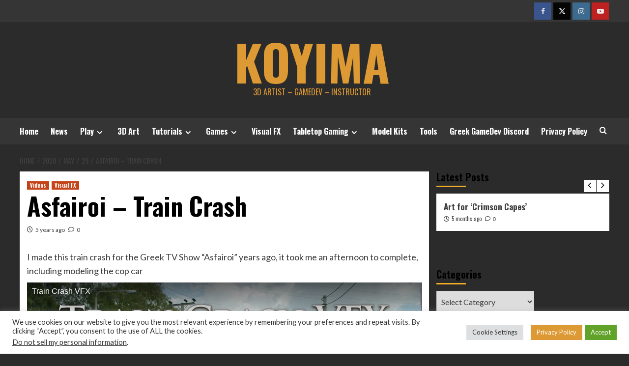

--- FILE ---
content_type: text/html; charset=UTF-8
request_url: https://www.koyima.com/2020/05/29/asfairoi-train-crash/
body_size: 19705
content:
<!doctype html>
<html lang="en-US">
<head>
    <meta charset="UTF-8">
    <meta name="viewport" content="width=device-width, initial-scale=1">
    <link rel="profile" href="https://gmpg.org/xfn/11">

    <title>Asfairoi &#8211; Train Crash &#8211; koyima</title>
<meta name='robots' content='max-image-preview:large' />
	<style>img:is([sizes="auto" i], [sizes^="auto," i]) { contain-intrinsic-size: 3000px 1500px }</style>
	<link rel='preload' href='https://fonts.googleapis.com/css?family=Source%2BSans%2BPro%3A400%2C700%7CLato%3A400%2C700&#038;subset=latin&#038;display=swap' as='style' onload="this.onload=null;this.rel='stylesheet'" type='text/css' media='all' crossorigin='anonymous'>
<link rel='preconnect' href='https://fonts.googleapis.com' crossorigin='anonymous'>
<link rel='preconnect' href='https://fonts.gstatic.com' crossorigin='anonymous'>
<link rel='dns-prefetch' href='//stats.wp.com' />
<link rel='dns-prefetch' href='//fonts.googleapis.com' />
<link rel='dns-prefetch' href='//jetpack.wordpress.com' />
<link rel='dns-prefetch' href='//s0.wp.com' />
<link rel='dns-prefetch' href='//public-api.wordpress.com' />
<link rel='dns-prefetch' href='//0.gravatar.com' />
<link rel='dns-prefetch' href='//1.gravatar.com' />
<link rel='dns-prefetch' href='//2.gravatar.com' />
<link rel='preconnect' href='https://fonts.googleapis.com' />
<link rel='preconnect' href='https://fonts.gstatic.com' />
<link rel='preconnect' href='//i0.wp.com' />
<link rel='preconnect' href='//c0.wp.com' />
<link rel="alternate" type="application/rss+xml" title="koyima &raquo; Feed" href="https://www.koyima.com/feed/" />
<link rel="alternate" type="application/rss+xml" title="koyima &raquo; Comments Feed" href="https://www.koyima.com/comments/feed/" />
<link rel="alternate" type="application/rss+xml" title="koyima &raquo; Asfairoi &#8211; Train Crash Comments Feed" href="https://www.koyima.com/2020/05/29/asfairoi-train-crash/feed/" />
<link rel='stylesheet' id='wp-block-library-css' href='https://c0.wp.com/c/6.8.3/wp-includes/css/dist/block-library/style.min.css' type='text/css' media='all' />
<style id='wp-block-library-theme-inline-css' type='text/css'>
.wp-block-audio :where(figcaption){color:#555;font-size:13px;text-align:center}.is-dark-theme .wp-block-audio :where(figcaption){color:#ffffffa6}.wp-block-audio{margin:0 0 1em}.wp-block-code{border:1px solid #ccc;border-radius:4px;font-family:Menlo,Consolas,monaco,monospace;padding:.8em 1em}.wp-block-embed :where(figcaption){color:#555;font-size:13px;text-align:center}.is-dark-theme .wp-block-embed :where(figcaption){color:#ffffffa6}.wp-block-embed{margin:0 0 1em}.blocks-gallery-caption{color:#555;font-size:13px;text-align:center}.is-dark-theme .blocks-gallery-caption{color:#ffffffa6}:root :where(.wp-block-image figcaption){color:#555;font-size:13px;text-align:center}.is-dark-theme :root :where(.wp-block-image figcaption){color:#ffffffa6}.wp-block-image{margin:0 0 1em}.wp-block-pullquote{border-bottom:4px solid;border-top:4px solid;color:currentColor;margin-bottom:1.75em}.wp-block-pullquote cite,.wp-block-pullquote footer,.wp-block-pullquote__citation{color:currentColor;font-size:.8125em;font-style:normal;text-transform:uppercase}.wp-block-quote{border-left:.25em solid;margin:0 0 1.75em;padding-left:1em}.wp-block-quote cite,.wp-block-quote footer{color:currentColor;font-size:.8125em;font-style:normal;position:relative}.wp-block-quote:where(.has-text-align-right){border-left:none;border-right:.25em solid;padding-left:0;padding-right:1em}.wp-block-quote:where(.has-text-align-center){border:none;padding-left:0}.wp-block-quote.is-large,.wp-block-quote.is-style-large,.wp-block-quote:where(.is-style-plain){border:none}.wp-block-search .wp-block-search__label{font-weight:700}.wp-block-search__button{border:1px solid #ccc;padding:.375em .625em}:where(.wp-block-group.has-background){padding:1.25em 2.375em}.wp-block-separator.has-css-opacity{opacity:.4}.wp-block-separator{border:none;border-bottom:2px solid;margin-left:auto;margin-right:auto}.wp-block-separator.has-alpha-channel-opacity{opacity:1}.wp-block-separator:not(.is-style-wide):not(.is-style-dots){width:100px}.wp-block-separator.has-background:not(.is-style-dots){border-bottom:none;height:1px}.wp-block-separator.has-background:not(.is-style-wide):not(.is-style-dots){height:2px}.wp-block-table{margin:0 0 1em}.wp-block-table td,.wp-block-table th{word-break:normal}.wp-block-table :where(figcaption){color:#555;font-size:13px;text-align:center}.is-dark-theme .wp-block-table :where(figcaption){color:#ffffffa6}.wp-block-video :where(figcaption){color:#555;font-size:13px;text-align:center}.is-dark-theme .wp-block-video :where(figcaption){color:#ffffffa6}.wp-block-video{margin:0 0 1em}:root :where(.wp-block-template-part.has-background){margin-bottom:0;margin-top:0;padding:1.25em 2.375em}
</style>
<link rel='stylesheet' id='mediaelement-css' href='https://c0.wp.com/c/6.8.3/wp-includes/js/mediaelement/mediaelementplayer-legacy.min.css' type='text/css' media='all' />
<link rel='stylesheet' id='wp-mediaelement-css' href='https://c0.wp.com/c/6.8.3/wp-includes/js/mediaelement/wp-mediaelement.min.css' type='text/css' media='all' />
<style id='jetpack-sharing-buttons-style-inline-css' type='text/css'>
.jetpack-sharing-buttons__services-list{display:flex;flex-direction:row;flex-wrap:wrap;gap:0;list-style-type:none;margin:5px;padding:0}.jetpack-sharing-buttons__services-list.has-small-icon-size{font-size:12px}.jetpack-sharing-buttons__services-list.has-normal-icon-size{font-size:16px}.jetpack-sharing-buttons__services-list.has-large-icon-size{font-size:24px}.jetpack-sharing-buttons__services-list.has-huge-icon-size{font-size:36px}@media print{.jetpack-sharing-buttons__services-list{display:none!important}}.editor-styles-wrapper .wp-block-jetpack-sharing-buttons{gap:0;padding-inline-start:0}ul.jetpack-sharing-buttons__services-list.has-background{padding:1.25em 2.375em}
</style>
<link rel='stylesheet' id='wp-components-css' href='https://c0.wp.com/c/6.8.3/wp-includes/css/dist/components/style.min.css' type='text/css' media='all' />
<link rel='stylesheet' id='wp-preferences-css' href='https://c0.wp.com/c/6.8.3/wp-includes/css/dist/preferences/style.min.css' type='text/css' media='all' />
<link rel='stylesheet' id='wp-block-editor-css' href='https://c0.wp.com/c/6.8.3/wp-includes/css/dist/block-editor/style.min.css' type='text/css' media='all' />
<link rel='stylesheet' id='wp-reusable-blocks-css' href='https://c0.wp.com/c/6.8.3/wp-includes/css/dist/reusable-blocks/style.min.css' type='text/css' media='all' />
<link rel='stylesheet' id='wp-patterns-css' href='https://c0.wp.com/c/6.8.3/wp-includes/css/dist/patterns/style.min.css' type='text/css' media='all' />
<link rel='stylesheet' id='wp-editor-css' href='https://c0.wp.com/c/6.8.3/wp-includes/css/dist/editor/style.min.css' type='text/css' media='all' />
<link rel='stylesheet' id='gumroad_block-cgb-style-css-css' href='https://www.koyima.com/wp-content/plugins/gumroad/dist/blocks.style.build.css?ver=6.8.3' type='text/css' media='all' />
<style id='global-styles-inline-css' type='text/css'>
:root{--wp--preset--aspect-ratio--square: 1;--wp--preset--aspect-ratio--4-3: 4/3;--wp--preset--aspect-ratio--3-4: 3/4;--wp--preset--aspect-ratio--3-2: 3/2;--wp--preset--aspect-ratio--2-3: 2/3;--wp--preset--aspect-ratio--16-9: 16/9;--wp--preset--aspect-ratio--9-16: 9/16;--wp--preset--color--black: #000000;--wp--preset--color--cyan-bluish-gray: #abb8c3;--wp--preset--color--white: #ffffff;--wp--preset--color--pale-pink: #f78da7;--wp--preset--color--vivid-red: #cf2e2e;--wp--preset--color--luminous-vivid-orange: #ff6900;--wp--preset--color--luminous-vivid-amber: #fcb900;--wp--preset--color--light-green-cyan: #7bdcb5;--wp--preset--color--vivid-green-cyan: #00d084;--wp--preset--color--pale-cyan-blue: #8ed1fc;--wp--preset--color--vivid-cyan-blue: #0693e3;--wp--preset--color--vivid-purple: #9b51e0;--wp--preset--gradient--vivid-cyan-blue-to-vivid-purple: linear-gradient(135deg,rgba(6,147,227,1) 0%,rgb(155,81,224) 100%);--wp--preset--gradient--light-green-cyan-to-vivid-green-cyan: linear-gradient(135deg,rgb(122,220,180) 0%,rgb(0,208,130) 100%);--wp--preset--gradient--luminous-vivid-amber-to-luminous-vivid-orange: linear-gradient(135deg,rgba(252,185,0,1) 0%,rgba(255,105,0,1) 100%);--wp--preset--gradient--luminous-vivid-orange-to-vivid-red: linear-gradient(135deg,rgba(255,105,0,1) 0%,rgb(207,46,46) 100%);--wp--preset--gradient--very-light-gray-to-cyan-bluish-gray: linear-gradient(135deg,rgb(238,238,238) 0%,rgb(169,184,195) 100%);--wp--preset--gradient--cool-to-warm-spectrum: linear-gradient(135deg,rgb(74,234,220) 0%,rgb(151,120,209) 20%,rgb(207,42,186) 40%,rgb(238,44,130) 60%,rgb(251,105,98) 80%,rgb(254,248,76) 100%);--wp--preset--gradient--blush-light-purple: linear-gradient(135deg,rgb(255,206,236) 0%,rgb(152,150,240) 100%);--wp--preset--gradient--blush-bordeaux: linear-gradient(135deg,rgb(254,205,165) 0%,rgb(254,45,45) 50%,rgb(107,0,62) 100%);--wp--preset--gradient--luminous-dusk: linear-gradient(135deg,rgb(255,203,112) 0%,rgb(199,81,192) 50%,rgb(65,88,208) 100%);--wp--preset--gradient--pale-ocean: linear-gradient(135deg,rgb(255,245,203) 0%,rgb(182,227,212) 50%,rgb(51,167,181) 100%);--wp--preset--gradient--electric-grass: linear-gradient(135deg,rgb(202,248,128) 0%,rgb(113,206,126) 100%);--wp--preset--gradient--midnight: linear-gradient(135deg,rgb(2,3,129) 0%,rgb(40,116,252) 100%);--wp--preset--font-size--small: 13px;--wp--preset--font-size--medium: 20px;--wp--preset--font-size--large: 36px;--wp--preset--font-size--x-large: 42px;--wp--preset--spacing--20: 0.44rem;--wp--preset--spacing--30: 0.67rem;--wp--preset--spacing--40: 1rem;--wp--preset--spacing--50: 1.5rem;--wp--preset--spacing--60: 2.25rem;--wp--preset--spacing--70: 3.38rem;--wp--preset--spacing--80: 5.06rem;--wp--preset--shadow--natural: 6px 6px 9px rgba(0, 0, 0, 0.2);--wp--preset--shadow--deep: 12px 12px 50px rgba(0, 0, 0, 0.4);--wp--preset--shadow--sharp: 6px 6px 0px rgba(0, 0, 0, 0.2);--wp--preset--shadow--outlined: 6px 6px 0px -3px rgba(255, 255, 255, 1), 6px 6px rgba(0, 0, 0, 1);--wp--preset--shadow--crisp: 6px 6px 0px rgba(0, 0, 0, 1);}:root { --wp--style--global--content-size: 790px;--wp--style--global--wide-size: 1180px; }:where(body) { margin: 0; }.wp-site-blocks > .alignleft { float: left; margin-right: 2em; }.wp-site-blocks > .alignright { float: right; margin-left: 2em; }.wp-site-blocks > .aligncenter { justify-content: center; margin-left: auto; margin-right: auto; }:where(.wp-site-blocks) > * { margin-block-start: 24px; margin-block-end: 0; }:where(.wp-site-blocks) > :first-child { margin-block-start: 0; }:where(.wp-site-blocks) > :last-child { margin-block-end: 0; }:root { --wp--style--block-gap: 24px; }:root :where(.is-layout-flow) > :first-child{margin-block-start: 0;}:root :where(.is-layout-flow) > :last-child{margin-block-end: 0;}:root :where(.is-layout-flow) > *{margin-block-start: 24px;margin-block-end: 0;}:root :where(.is-layout-constrained) > :first-child{margin-block-start: 0;}:root :where(.is-layout-constrained) > :last-child{margin-block-end: 0;}:root :where(.is-layout-constrained) > *{margin-block-start: 24px;margin-block-end: 0;}:root :where(.is-layout-flex){gap: 24px;}:root :where(.is-layout-grid){gap: 24px;}.is-layout-flow > .alignleft{float: left;margin-inline-start: 0;margin-inline-end: 2em;}.is-layout-flow > .alignright{float: right;margin-inline-start: 2em;margin-inline-end: 0;}.is-layout-flow > .aligncenter{margin-left: auto !important;margin-right: auto !important;}.is-layout-constrained > .alignleft{float: left;margin-inline-start: 0;margin-inline-end: 2em;}.is-layout-constrained > .alignright{float: right;margin-inline-start: 2em;margin-inline-end: 0;}.is-layout-constrained > .aligncenter{margin-left: auto !important;margin-right: auto !important;}.is-layout-constrained > :where(:not(.alignleft):not(.alignright):not(.alignfull)){max-width: var(--wp--style--global--content-size);margin-left: auto !important;margin-right: auto !important;}.is-layout-constrained > .alignwide{max-width: var(--wp--style--global--wide-size);}body .is-layout-flex{display: flex;}.is-layout-flex{flex-wrap: wrap;align-items: center;}.is-layout-flex > :is(*, div){margin: 0;}body .is-layout-grid{display: grid;}.is-layout-grid > :is(*, div){margin: 0;}body{padding-top: 0px;padding-right: 0px;padding-bottom: 0px;padding-left: 0px;}a:where(:not(.wp-element-button)){text-decoration: none;}:root :where(.wp-element-button, .wp-block-button__link){background-color: #32373c;border-width: 0;color: #fff;font-family: inherit;font-size: inherit;line-height: inherit;padding: calc(0.667em + 2px) calc(1.333em + 2px);text-decoration: none;}.has-black-color{color: var(--wp--preset--color--black) !important;}.has-cyan-bluish-gray-color{color: var(--wp--preset--color--cyan-bluish-gray) !important;}.has-white-color{color: var(--wp--preset--color--white) !important;}.has-pale-pink-color{color: var(--wp--preset--color--pale-pink) !important;}.has-vivid-red-color{color: var(--wp--preset--color--vivid-red) !important;}.has-luminous-vivid-orange-color{color: var(--wp--preset--color--luminous-vivid-orange) !important;}.has-luminous-vivid-amber-color{color: var(--wp--preset--color--luminous-vivid-amber) !important;}.has-light-green-cyan-color{color: var(--wp--preset--color--light-green-cyan) !important;}.has-vivid-green-cyan-color{color: var(--wp--preset--color--vivid-green-cyan) !important;}.has-pale-cyan-blue-color{color: var(--wp--preset--color--pale-cyan-blue) !important;}.has-vivid-cyan-blue-color{color: var(--wp--preset--color--vivid-cyan-blue) !important;}.has-vivid-purple-color{color: var(--wp--preset--color--vivid-purple) !important;}.has-black-background-color{background-color: var(--wp--preset--color--black) !important;}.has-cyan-bluish-gray-background-color{background-color: var(--wp--preset--color--cyan-bluish-gray) !important;}.has-white-background-color{background-color: var(--wp--preset--color--white) !important;}.has-pale-pink-background-color{background-color: var(--wp--preset--color--pale-pink) !important;}.has-vivid-red-background-color{background-color: var(--wp--preset--color--vivid-red) !important;}.has-luminous-vivid-orange-background-color{background-color: var(--wp--preset--color--luminous-vivid-orange) !important;}.has-luminous-vivid-amber-background-color{background-color: var(--wp--preset--color--luminous-vivid-amber) !important;}.has-light-green-cyan-background-color{background-color: var(--wp--preset--color--light-green-cyan) !important;}.has-vivid-green-cyan-background-color{background-color: var(--wp--preset--color--vivid-green-cyan) !important;}.has-pale-cyan-blue-background-color{background-color: var(--wp--preset--color--pale-cyan-blue) !important;}.has-vivid-cyan-blue-background-color{background-color: var(--wp--preset--color--vivid-cyan-blue) !important;}.has-vivid-purple-background-color{background-color: var(--wp--preset--color--vivid-purple) !important;}.has-black-border-color{border-color: var(--wp--preset--color--black) !important;}.has-cyan-bluish-gray-border-color{border-color: var(--wp--preset--color--cyan-bluish-gray) !important;}.has-white-border-color{border-color: var(--wp--preset--color--white) !important;}.has-pale-pink-border-color{border-color: var(--wp--preset--color--pale-pink) !important;}.has-vivid-red-border-color{border-color: var(--wp--preset--color--vivid-red) !important;}.has-luminous-vivid-orange-border-color{border-color: var(--wp--preset--color--luminous-vivid-orange) !important;}.has-luminous-vivid-amber-border-color{border-color: var(--wp--preset--color--luminous-vivid-amber) !important;}.has-light-green-cyan-border-color{border-color: var(--wp--preset--color--light-green-cyan) !important;}.has-vivid-green-cyan-border-color{border-color: var(--wp--preset--color--vivid-green-cyan) !important;}.has-pale-cyan-blue-border-color{border-color: var(--wp--preset--color--pale-cyan-blue) !important;}.has-vivid-cyan-blue-border-color{border-color: var(--wp--preset--color--vivid-cyan-blue) !important;}.has-vivid-purple-border-color{border-color: var(--wp--preset--color--vivid-purple) !important;}.has-vivid-cyan-blue-to-vivid-purple-gradient-background{background: var(--wp--preset--gradient--vivid-cyan-blue-to-vivid-purple) !important;}.has-light-green-cyan-to-vivid-green-cyan-gradient-background{background: var(--wp--preset--gradient--light-green-cyan-to-vivid-green-cyan) !important;}.has-luminous-vivid-amber-to-luminous-vivid-orange-gradient-background{background: var(--wp--preset--gradient--luminous-vivid-amber-to-luminous-vivid-orange) !important;}.has-luminous-vivid-orange-to-vivid-red-gradient-background{background: var(--wp--preset--gradient--luminous-vivid-orange-to-vivid-red) !important;}.has-very-light-gray-to-cyan-bluish-gray-gradient-background{background: var(--wp--preset--gradient--very-light-gray-to-cyan-bluish-gray) !important;}.has-cool-to-warm-spectrum-gradient-background{background: var(--wp--preset--gradient--cool-to-warm-spectrum) !important;}.has-blush-light-purple-gradient-background{background: var(--wp--preset--gradient--blush-light-purple) !important;}.has-blush-bordeaux-gradient-background{background: var(--wp--preset--gradient--blush-bordeaux) !important;}.has-luminous-dusk-gradient-background{background: var(--wp--preset--gradient--luminous-dusk) !important;}.has-pale-ocean-gradient-background{background: var(--wp--preset--gradient--pale-ocean) !important;}.has-electric-grass-gradient-background{background: var(--wp--preset--gradient--electric-grass) !important;}.has-midnight-gradient-background{background: var(--wp--preset--gradient--midnight) !important;}.has-small-font-size{font-size: var(--wp--preset--font-size--small) !important;}.has-medium-font-size{font-size: var(--wp--preset--font-size--medium) !important;}.has-large-font-size{font-size: var(--wp--preset--font-size--large) !important;}.has-x-large-font-size{font-size: var(--wp--preset--font-size--x-large) !important;}
:root :where(.wp-block-pullquote){font-size: 1.5em;line-height: 1.6;}
</style>
<link rel='stylesheet' id='cookie-law-info-css' href='https://www.koyima.com/wp-content/plugins/cookie-law-info/legacy/public/css/cookie-law-info-public.css?ver=3.2.10' type='text/css' media='all' />
<link rel='stylesheet' id='cookie-law-info-gdpr-css' href='https://www.koyima.com/wp-content/plugins/cookie-law-info/legacy/public/css/cookie-law-info-gdpr.css?ver=3.2.10' type='text/css' media='all' />
<link rel='stylesheet' id='hardnews-google-fonts-css' href='https://fonts.googleapis.com/css?family=Oswald:300,400,700' type='text/css' media='all' />
<link rel='stylesheet' id='bootstrap-css' href='https://www.koyima.com/wp-content/themes/covernews/assets/bootstrap/css/bootstrap.min.css?ver=6.8.3' type='text/css' media='all' />
<link rel='stylesheet' id='covernews-style-css' href='https://www.koyima.com/wp-content/themes/covernews/style.min.css?ver=2.0.3' type='text/css' media='all' />
<link rel='stylesheet' id='hardnews-css' href='https://www.koyima.com/wp-content/themes/hardnews/style.css?ver=2.0.3' type='text/css' media='all' />
<link rel='stylesheet' id='covernews-google-fonts-css' href='https://fonts.googleapis.com/css?family=Source%2BSans%2BPro%3A400%2C700%7CLato%3A400%2C700&#038;subset=latin&#038;display=swap' type='text/css' media='all' />
<link rel='stylesheet' id='covernews-icons-css' href='https://www.koyima.com/wp-content/themes/covernews/assets/icons/style.css?ver=6.8.3' type='text/css' media='all' />
<link rel='stylesheet' id='sharedaddy-css' href='https://c0.wp.com/p/jetpack/15.2/modules/sharedaddy/sharing.css' type='text/css' media='all' />
<link rel='stylesheet' id='social-logos-css' href='https://c0.wp.com/p/jetpack/15.2/_inc/social-logos/social-logos.min.css' type='text/css' media='all' />
<script type="text/javascript" src="https://c0.wp.com/c/6.8.3/wp-includes/js/jquery/jquery.min.js" id="jquery-core-js"></script>
<script type="text/javascript" src="https://c0.wp.com/c/6.8.3/wp-includes/js/jquery/jquery-migrate.min.js" id="jquery-migrate-js"></script>
<script type="text/javascript" id="cookie-law-info-js-extra">
/* <![CDATA[ */
var Cli_Data = {"nn_cookie_ids":[],"cookielist":[],"non_necessary_cookies":[],"ccpaEnabled":"1","ccpaRegionBased":"","ccpaBarEnabled":"1","strictlyEnabled":["necessary","obligatoire"],"ccpaType":"ccpa_gdpr","js_blocking":"1","custom_integration":"","triggerDomRefresh":"","secure_cookies":""};
var cli_cookiebar_settings = {"animate_speed_hide":"500","animate_speed_show":"500","background":"#FFF","border":"#b1a6a6c2","border_on":"","button_1_button_colour":"#61a229","button_1_button_hover":"#4e8221","button_1_link_colour":"#fff","button_1_as_button":"1","button_1_new_win":"","button_2_button_colour":"#dd9933","button_2_button_hover":"#b17a29","button_2_link_colour":"#ffffff","button_2_as_button":"1","button_2_hidebar":"","button_3_button_colour":"#dedfe0","button_3_button_hover":"#b2b2b3","button_3_link_colour":"#333333","button_3_as_button":"1","button_3_new_win":"","button_4_button_colour":"#dedfe0","button_4_button_hover":"#b2b2b3","button_4_link_colour":"#333333","button_4_as_button":"1","button_7_button_colour":"#61a229","button_7_button_hover":"#4e8221","button_7_link_colour":"#fff","button_7_as_button":"1","button_7_new_win":"","font_family":"inherit","header_fix":"","notify_animate_hide":"1","notify_animate_show":"","notify_div_id":"#cookie-law-info-bar","notify_position_horizontal":"right","notify_position_vertical":"bottom","scroll_close":"","scroll_close_reload":"","accept_close_reload":"","reject_close_reload":"","showagain_tab":"","showagain_background":"#fff","showagain_border":"#000","showagain_div_id":"#cookie-law-info-again","showagain_x_position":"100px","text":"#333333","show_once_yn":"","show_once":"10000","logging_on":"","as_popup":"","popup_overlay":"1","bar_heading_text":"","cookie_bar_as":"banner","popup_showagain_position":"bottom-right","widget_position":"left"};
var log_object = {"ajax_url":"https:\/\/www.koyima.com\/wp-admin\/admin-ajax.php"};
/* ]]> */
</script>
<script type="text/javascript" src="https://www.koyima.com/wp-content/plugins/cookie-law-info/legacy/public/js/cookie-law-info-public.js?ver=3.2.10" id="cookie-law-info-js"></script>
<script type="text/javascript" id="cookie-law-info-ccpa-js-extra">
/* <![CDATA[ */
var ccpa_data = {"opt_out_prompt":"Do you really wish to opt out?","opt_out_confirm":"Confirm","opt_out_cancel":"Cancel"};
/* ]]> */
</script>
<script type="text/javascript" src="https://www.koyima.com/wp-content/plugins/cookie-law-info/legacy/admin/modules/ccpa/assets/js/cookie-law-info-ccpa.js?ver=3.2.10" id="cookie-law-info-ccpa-js"></script>
<link rel="https://api.w.org/" href="https://www.koyima.com/wp-json/" /><link rel="alternate" title="JSON" type="application/json" href="https://www.koyima.com/wp-json/wp/v2/posts/504" /><link rel="EditURI" type="application/rsd+xml" title="RSD" href="https://www.koyima.com/xmlrpc.php?rsd" />
<meta name="generator" content="WordPress 6.8.3" />
<link rel="canonical" href="https://www.koyima.com/2020/05/29/asfairoi-train-crash/" />
<link rel='shortlink' href='https://wp.me/p9HDtg-88' />
<link rel="alternate" title="oEmbed (JSON)" type="application/json+oembed" href="https://www.koyima.com/wp-json/oembed/1.0/embed?url=https%3A%2F%2Fwww.koyima.com%2F2020%2F05%2F29%2Fasfairoi-train-crash%2F" />
<link rel="alternate" title="oEmbed (XML)" type="text/xml+oembed" href="https://www.koyima.com/wp-json/oembed/1.0/embed?url=https%3A%2F%2Fwww.koyima.com%2F2020%2F05%2F29%2Fasfairoi-train-crash%2F&#038;format=xml" />
	<style>img#wpstats{display:none}</style>
		        <style type="text/css">
                        .site-title a,
            .site-header .site-branding .site-title a:visited,
            .site-header .site-branding .site-title a:hover,
            .site-description {
                color: #dd9933            }

            body.aft-dark-mode .site-title a,
      body.aft-dark-mode .site-header .site-branding .site-title a:visited,
      body.aft-dark-mode .site-header .site-branding .site-title a:hover,
      body.aft-dark-mode .site-description {
        color: #ffffff;
      }

            .site-branding .site-title {
                font-size: 256px;
            }

            @media only screen and (max-width: 640px) {
                .header-layout-3 .site-header .site-branding .site-title,
                .site-branding .site-title {
                    font-size: 60px;

                }
              }   

           @media only screen and (max-width: 375px) {
               .header-layout-3 .site-header .site-branding .site-title,
               .site-branding .site-title {
                        font-size: 50px;

                    }
                }
                
                    .elementor-template-full-width .elementor-section.elementor-section-full_width > .elementor-container,
        .elementor-template-full-width .elementor-section.elementor-section-boxed > .elementor-container{
            max-width: 1200px;
        }
        @media (min-width: 1600px){
            .elementor-template-full-width .elementor-section.elementor-section-full_width > .elementor-container,
            .elementor-template-full-width .elementor-section.elementor-section-boxed > .elementor-container{
                max-width: 1600px;
            }
        }
        
        .align-content-left .elementor-section-stretched,
        .align-content-right .elementor-section-stretched {
            max-width: 100%;
            left: 0 !important;
        }


        </style>
        <style type="text/css" id="custom-background-css">
body.custom-background { background-color: #2b2b2b; }
</style>
	
<!-- Jetpack Open Graph Tags -->
<meta property="og:type" content="article" />
<meta property="og:title" content="Asfairoi &#8211; Train Crash" />
<meta property="og:url" content="https://www.koyima.com/2020/05/29/asfairoi-train-crash/" />
<meta property="og:description" content="I made this train crash for the Greek TV Show &#8220;Asfairoi&#8221; years ago, it took me an afternoon to complete, including modeling the cop car And here is the breakdown of the various elements…" />
<meta property="article:published_time" content="2020-05-29T00:43:40+00:00" />
<meta property="article:modified_time" content="2020-05-29T00:45:05+00:00" />
<meta property="og:site_name" content="koyima" />
<meta property="og:image" content="https://i0.wp.com/www.koyima.com/wp-content/uploads/2020/05/traincrash.jpg?fit=1200%2C561&#038;ssl=1" />
<meta property="og:image:width" content="1200" />
<meta property="og:image:height" content="561" />
<meta property="og:image:alt" content="" />
<meta property="og:locale" content="en_US" />
<meta name="twitter:text:title" content="Asfairoi &#8211; Train Crash" />
<meta name="twitter:image" content="https://i0.wp.com/www.koyima.com/wp-content/uploads/2020/05/traincrash.jpg?fit=1200%2C561&#038;ssl=1&#038;w=640" />
<meta name="twitter:card" content="summary_large_image" />

<!-- End Jetpack Open Graph Tags -->
<link rel="icon" href="https://i0.wp.com/www.koyima.com/wp-content/uploads/2020/05/cropped-avatar.jpg?fit=32%2C32&#038;ssl=1" sizes="32x32" />
<link rel="icon" href="https://i0.wp.com/www.koyima.com/wp-content/uploads/2020/05/cropped-avatar.jpg?fit=192%2C192&#038;ssl=1" sizes="192x192" />
<link rel="apple-touch-icon" href="https://i0.wp.com/www.koyima.com/wp-content/uploads/2020/05/cropped-avatar.jpg?fit=180%2C180&#038;ssl=1" />
<meta name="msapplication-TileImage" content="https://i0.wp.com/www.koyima.com/wp-content/uploads/2020/05/cropped-avatar.jpg?fit=270%2C270&#038;ssl=1" />
	<!-- Fonts Plugin CSS - https://fontsplugin.com/ -->
	<style>
			</style>
	<!-- Fonts Plugin CSS -->
	</head>

<body data-rsssl=1 class="wp-singular post-template-default single single-post postid-504 single-format-standard custom-background wp-embed-responsive wp-theme-covernews wp-child-theme-hardnews default-content-layout archive-layout-grid aft-sticky-sidebar default aft-container-default aft-main-banner-slider-editors-picks-trending single-content-mode-default header-image-default align-content-left aft-and">


<div id="page" class="site">
    <a class="skip-link screen-reader-text" href="#content">Skip to content</a>

<div class="header-layout-3">
    <div class="top-masthead">

        <div class="container">
            <div class="row">
                                                    <div class="col-xs-12 col-sm-12 col-md-4 pull-right">
                        <div class="social-navigation"><ul id="social-menu" class="menu"><li id="menu-item-27" class="menu-item menu-item-type-custom menu-item-object-custom menu-item-27"><a href="https://www.facebook.com/koyima2"><span class="screen-reader-text">Facebook</span></a></li>
<li id="menu-item-28" class="menu-item menu-item-type-custom menu-item-object-custom menu-item-28"><a href="https://twitter.com/kymacfarlane"><span class="screen-reader-text">Twitter</span></a></li>
<li id="menu-item-339" class="menu-item menu-item-type-custom menu-item-object-custom menu-item-339"><a href="https://www.instagram.com/macfarlanekostas/"><span class="screen-reader-text">Instagram</span></a></li>
<li id="menu-item-340" class="menu-item menu-item-type-custom menu-item-object-custom menu-item-340"><a href="https://www.youtube.com/user/koyima/"><span class="screen-reader-text">Youtube</span></a></li>
</ul></div>                    </div>
                            </div>
        </div>
    </div> <!--    Topbar Ends-->
<header id="masthead" class="site-header">
        <div class="masthead-banner " data-background="">
        <div class="container">
            <div class="row">
                <div class="col-md-12">
                    <div class="site-branding">
                                                    <p class="site-title font-family-1">
                                <a href="https://www.koyima.com/"
                                   rel="home">koyima</a>
                            </p>
                        
                                                    <p class="site-description">3D Artist &#8211; GameDev &#8211; Instructor</p>
                                            </div>
                </div>
                <div class="col-md-12">
                            <div class="banner-promotions-wrapper">
                            <div class="promotion-section">
                    <a href="" target="">
                                            </a>
                </div>
            
        </div>
        <!-- Trending line END -->
                        </div>
            </div>
        </div>
    </div>
    <nav id="site-navigation" class="main-navigation">
        <div class="container">
            <div class="row">
                <div class="kol-12">
                    <div class="navigation-container">



                        <span class="toggle-menu" aria-controls="primary-menu" aria-expanded="false">
                                <span class="screen-reader-text">Primary Menu</span>
                                 <i class="ham"></i>
                        </span>
                        <span class="af-mobile-site-title-wrap">
                                                        <p class="site-title font-family-1">
                                <a href="https://www.koyima.com/"
                                   rel="home">koyima</a>
                            </p>
                        </span>
                        <div class="menu main-menu"><ul id="primary-menu" class="menu"><li id="menu-item-23" class="menu-item menu-item-type-custom menu-item-object-custom menu-item-home menu-item-23"><a href="https://www.koyima.com/">Home</a></li>
<li id="menu-item-348" class="menu-item menu-item-type-taxonomy menu-item-object-category menu-item-348"><a href="https://www.koyima.com/category/news/">News</a></li>
<li id="menu-item-794" class="menu-item menu-item-type-custom menu-item-object-custom menu-item-home menu-item-has-children menu-item-794"><a href="https://www.koyima.com/">Play</a>
<ul class="sub-menu">
	<li id="menu-item-796" class="menu-item menu-item-type-post_type menu-item-object-post menu-item-796"><a href="https://www.koyima.com/2022/04/05/go-for-the-head/">Go for the head</a></li>
	<li id="menu-item-795" class="menu-item menu-item-type-post_type menu-item-object-post menu-item-795"><a href="https://www.koyima.com/2022/04/06/flickball/">Flickball</a></li>
</ul>
</li>
<li id="menu-item-326" class="menu-item menu-item-type-taxonomy menu-item-object-category menu-item-326"><a href="https://www.koyima.com/category/3d/">3D Art</a></li>
<li id="menu-item-327" class="menu-item menu-item-type-taxonomy menu-item-object-category menu-item-has-children menu-item-327"><a href="https://www.koyima.com/category/tutorials/">Tutorials</a>
<ul class="sub-menu">
	<li id="menu-item-485" class="menu-item menu-item-type-taxonomy menu-item-object-category menu-item-485"><a href="https://www.koyima.com/category/tutorials/survival-horror/">Classic Survival Horror</a></li>
</ul>
</li>
<li id="menu-item-328" class="menu-item menu-item-type-taxonomy menu-item-object-category menu-item-has-children menu-item-328"><a href="https://www.koyima.com/category/games/">Games</a>
<ul class="sub-menu">
	<li id="menu-item-511" class="menu-item menu-item-type-taxonomy menu-item-object-category menu-item-511"><a href="https://www.koyima.com/category/games/gamedev/">GameDev</a></li>
	<li id="menu-item-487" class="menu-item menu-item-type-taxonomy menu-item-object-category menu-item-487"><a href="https://www.koyima.com/category/games/cinematics/">Cinematics</a></li>
</ul>
</li>
<li id="menu-item-498" class="menu-item menu-item-type-taxonomy menu-item-object-category current-post-ancestor current-menu-parent current-post-parent menu-item-498"><a href="https://www.koyima.com/category/visual-fx/">Visual FX</a></li>
<li id="menu-item-465" class="menu-item menu-item-type-taxonomy menu-item-object-category menu-item-has-children menu-item-465"><a href="https://www.koyima.com/category/tabletop-gaming/">Tabletop Gaming</a>
<ul class="sub-menu">
	<li id="menu-item-499" class="menu-item menu-item-type-taxonomy menu-item-object-category menu-item-499"><a href="https://www.koyima.com/category/minis/">Minis</a></li>
</ul>
</li>
<li id="menu-item-329" class="menu-item menu-item-type-taxonomy menu-item-object-category menu-item-329"><a href="https://www.koyima.com/category/model-kits/">Model Kits</a></li>
<li id="menu-item-467" class="menu-item menu-item-type-taxonomy menu-item-object-category menu-item-467"><a href="https://www.koyima.com/category/tools/">Tools</a></li>
<li id="menu-item-493" class="menu-item menu-item-type-custom menu-item-object-custom menu-item-493"><a target="_blank" href="https://discord.gg/NaR5spC">Greek GameDev Discord</a></li>
<li id="menu-item-799" class="menu-item menu-item-type-post_type menu-item-object-page menu-item-privacy-policy menu-item-799"><a rel="privacy-policy" href="https://www.koyima.com/privacy-policy/">Privacy Policy</a></li>
</ul></div>
                        <div class="cart-search">

                            <div class="af-search-wrap">
                                <div class="search-overlay">
                                    <a href="#" title="Search" class="search-icon">
                                        <i class="fa fa-search"></i>
                                    </a>
                                    <div class="af-search-form">
                                        <form role="search" method="get" class="search-form" action="https://www.koyima.com/">
				<label>
					<span class="screen-reader-text">Search for:</span>
					<input type="search" class="search-field" placeholder="Search &hellip;" value="" name="s" />
				</label>
				<input type="submit" class="search-submit" value="Search" />
			</form>                                    </div>
                                </div>
                            </div>
                        </div>


                    </div>
                </div>
            </div>
        </div>
    </nav>
</header>


</div>



    <div id="content" class="container">
    <div class="em-breadcrumbs font-family-1 covernews-breadcrumbs">
      <div class="row">
        <div role="navigation" aria-label="Breadcrumbs" class="breadcrumb-trail breadcrumbs" itemprop="breadcrumb"><ul class="trail-items" itemscope itemtype="http://schema.org/BreadcrumbList"><meta name="numberOfItems" content="5" /><meta name="itemListOrder" content="Ascending" /><li itemprop="itemListElement" itemscope itemtype="http://schema.org/ListItem" class="trail-item trail-begin"><a href="https://www.koyima.com/" rel="home" itemprop="item"><span itemprop="name">Home</span></a><meta itemprop="position" content="1" /></li><li itemprop="itemListElement" itemscope itemtype="http://schema.org/ListItem" class="trail-item"><a href="https://www.koyima.com/2020/" itemprop="item"><span itemprop="name">2020</span></a><meta itemprop="position" content="2" /></li><li itemprop="itemListElement" itemscope itemtype="http://schema.org/ListItem" class="trail-item"><a href="https://www.koyima.com/2020/05/" itemprop="item"><span itemprop="name">May</span></a><meta itemprop="position" content="3" /></li><li itemprop="itemListElement" itemscope itemtype="http://schema.org/ListItem" class="trail-item"><a href="https://www.koyima.com/2020/05/29/" itemprop="item"><span itemprop="name">29</span></a><meta itemprop="position" content="4" /></li><li itemprop="itemListElement" itemscope itemtype="http://schema.org/ListItem" class="trail-item trail-end"><a href="https://www.koyima.com/2020/05/29/asfairoi-train-crash/" itemprop="item"><span itemprop="name">Asfairoi &#8211; Train Crash</span></a><meta itemprop="position" content="5" /></li></ul></div>      </div>
    </div>
        <div class="section-block-upper row">
                <div id="primary" class="content-area">
                    <main id="main" class="site-main">

                                                    <article id="post-504" class="af-single-article post-504 post type-post status-publish format-standard hentry category-videos category-visual-fx">
                                <div class="entry-content-wrap">
                                    <header class="entry-header">

    <div class="header-details-wrapper">
        <div class="entry-header-details">
                            <div class="figure-categories figure-categories-bg">
                                        <ul class="cat-links"><li class="meta-category">
                             <a class="covernews-categories category-color-1"
                            href="https://www.koyima.com/category/videos/" 
                            aria-label="View all posts in Videos"> 
                                 Videos
                             </a>
                        </li><li class="meta-category">
                             <a class="covernews-categories category-color-1"
                            href="https://www.koyima.com/category/visual-fx/" 
                            aria-label="View all posts in Visual FX"> 
                                 Visual FX
                             </a>
                        </li></ul>                </div>
                        <h1 class="entry-title">Asfairoi &#8211; Train Crash</h1>
            
                
    <span class="author-links">

                    <span class="item-metadata posts-date">
          <i class="far fa-clock"></i>
          <a href="https://www.koyima.com/2020/05/">
            5 years ago          </a>
        </span>
                      <span class="aft-comment-count">
            <a href="https://www.koyima.com/2020/05/29/asfairoi-train-crash/">
              <i class="far fa-comment"></i>
              <span class="aft-show-hover">
                0              </span>
            </a>
          </span>
          </span>
                

                    </div>
    </div>

    </header><!-- .entry-header -->                                    

    <div class="entry-content">
        
<p>I made this train crash for the Greek TV Show &#8220;Asfairoi&#8221; years ago, it took me an afternoon to complete, including modeling the cop car</p>


<figure class="wp-block-embed-youtube wp-block-embed is-type-video is-provider-youtube wp-embed-aspect-16-9 wp-has-aspect-ratio"><div class="lyte-wrapper" title="Train Crash VFX" style="width:1280px;max-width:100%;margin:5px auto;"><div class="lyMe hidef" id="WYL_acVjrINwcDs"><div id="lyte_acVjrINwcDs" data-src="https://www.koyima.com/wp-content/plugins/wp-youtube-lyte/lyteCache.php?origThumbUrl=https%3A%2F%2Fi.ytimg.com%2Fvi%2FacVjrINwcDs%2Fmaxresdefault.jpg" class="pL"><div class="tC"><div class="tT">Train Crash VFX</div></div><div class="play"></div><div class="ctrl"><div class="Lctrl"></div><div class="Rctrl"></div></div></div><noscript><a href="https://youtu.be/acVjrINwcDs" rel="nofollow"><img fetchpriority="high" decoding="async" src="https://www.koyima.com/wp-content/plugins/wp-youtube-lyte/lyteCache.php?origThumbUrl=https%3A%2F%2Fi.ytimg.com%2Fvi%2FacVjrINwcDs%2F0.jpg" alt="Train Crash VFX" width="1280" height="700" /><br />Watch this video on YouTube</a></noscript></div></div><div class="lL" style="max-width:100%;width:1280px;margin:5px auto;"></div><figcaption></figcaption></figure>


<p>And here is the breakdown of the various elements</p>


<figure class="wp-block-embed-youtube wp-block-embed is-type-video is-provider-youtube wp-embed-aspect-16-9 wp-has-aspect-ratio"><div class="lyte-wrapper" title="Train Crash VFX - Breakdown (After Effects, 3dsmax)" style="width:1280px;max-width:100%;margin:5px auto;"><div class="lyMe hidef" id="WYL_gp3eM-wkqXE"><div id="lyte_gp3eM-wkqXE" data-src="https://www.koyima.com/wp-content/plugins/wp-youtube-lyte/lyteCache.php?origThumbUrl=https%3A%2F%2Fi.ytimg.com%2Fvi%2Fgp3eM-wkqXE%2Fmaxresdefault.jpg" class="pL"><div class="tC"><div class="tT">Train Crash VFX - Breakdown (After Effects, 3dsmax)</div></div><div class="play"></div><div class="ctrl"><div class="Lctrl"></div><div class="Rctrl"></div></div></div><noscript><a href="https://youtu.be/gp3eM-wkqXE" rel="nofollow"><img decoding="async" src="https://www.koyima.com/wp-content/plugins/wp-youtube-lyte/lyteCache.php?origThumbUrl=https%3A%2F%2Fi.ytimg.com%2Fvi%2Fgp3eM-wkqXE%2F0.jpg" alt="Train Crash VFX - Breakdown (After Effects, 3dsmax)" width="1280" height="700" /><br />Watch this video on YouTube</a></noscript></div></div><div class="lL" style="max-width:100%;width:1280px;margin:5px auto;"></div><figcaption></figcaption></figure>


<p>I used 3dsmax, vray and after effects. I used the cloth modifier to create the car distortion and particles for the window shattering. Some sparks and voila!</p>
<div class="sharedaddy sd-sharing-enabled"><div class="robots-nocontent sd-block sd-social sd-social-icon sd-sharing"><h3 class="sd-title">Share this:</h3><div class="sd-content"><ul><li class="share-twitter"><a rel="nofollow noopener noreferrer"
				data-shared="sharing-twitter-504"
				class="share-twitter sd-button share-icon no-text"
				href="https://www.koyima.com/2020/05/29/asfairoi-train-crash/?share=twitter"
				target="_blank"
				aria-labelledby="sharing-twitter-504"
				>
				<span id="sharing-twitter-504" hidden>Click to share on X (Opens in new window)</span>
				<span>X</span>
			</a></li><li class="share-facebook"><a rel="nofollow noopener noreferrer"
				data-shared="sharing-facebook-504"
				class="share-facebook sd-button share-icon no-text"
				href="https://www.koyima.com/2020/05/29/asfairoi-train-crash/?share=facebook"
				target="_blank"
				aria-labelledby="sharing-facebook-504"
				>
				<span id="sharing-facebook-504" hidden>Click to share on Facebook (Opens in new window)</span>
				<span>Facebook</span>
			</a></li><li class="share-end"></li></ul></div></div></div>                    <div class="post-item-metadata entry-meta">
                            </div>
               
        
	<nav class="navigation post-navigation" aria-label="Post navigation">
		<h2 class="screen-reader-text">Post navigation</h2>
		<div class="nav-links"><div class="nav-previous"><a href="https://www.koyima.com/2020/05/29/asfairoi-muzzle-flash-and-feathers/" rel="prev">Previous: <span class="em-post-navigation nav-title">Asfairoi &#8211; Muzzle flash and feathers</span></a></div><div class="nav-next"><a href="https://www.koyima.com/2020/05/30/arkane-studios-retrospective/" rel="next">Next: <span class="em-post-navigation nav-title">Arkane Studios Retrospective</span></a></div></div>
	</nav>            </div><!-- .entry-content -->


                                </div>
                                
<div class="promotionspace enable-promotionspace">
  <div class="em-reated-posts  col-ten">
    <div class="row">
                <h3 class="related-title">
            More Stories          </h3>
                <div class="row">
                      <div class="col-sm-4 latest-posts-grid" data-mh="latest-posts-grid">
              <div class="spotlight-post">
                <figure class="categorised-article inside-img">
                  <div class="categorised-article-wrapper">
                    <div class="data-bg-hover data-bg-categorised read-bg-img">
                      <a href="https://www.koyima.com/2023/01/30/shock-t-99-close-up-inspection/"
                        aria-label="Shock T-99 &#8211; Close up inspection">
                                              </a>
                    </div>
                  </div>
                                    <div class="figure-categories figure-categories-bg">

                    <ul class="cat-links"><li class="meta-category">
                             <a class="covernews-categories category-color-1"
                            href="https://www.koyima.com/category/games/gamedev/" 
                            aria-label="View all posts in GameDev"> 
                                 GameDev
                             </a>
                        </li><li class="meta-category">
                             <a class="covernews-categories category-color-1"
                            href="https://www.koyima.com/category/games/" 
                            aria-label="View all posts in Games"> 
                                 Games
                             </a>
                        </li><li class="meta-category">
                             <a class="covernews-categories category-color-1"
                            href="https://www.koyima.com/category/videos/" 
                            aria-label="View all posts in Videos"> 
                                 Videos
                             </a>
                        </li></ul>                  </div>
                </figure>

                <figcaption>

                  <h3 class="article-title article-title-1">
                    <a href="https://www.koyima.com/2023/01/30/shock-t-99-close-up-inspection/">
                      Shock T-99 &#8211; Close up inspection                    </a>
                  </h3>
                  <div class="grid-item-metadata">
                    
    <span class="author-links">

                    <span class="item-metadata posts-date">
          <i class="far fa-clock"></i>
          <a href="https://www.koyima.com/2023/01/">
            3 years ago          </a>
        </span>
                      <span class="aft-comment-count">
            <a href="https://www.koyima.com/2023/01/30/shock-t-99-close-up-inspection/">
              <i class="far fa-comment"></i>
              <span class="aft-show-hover">
                0              </span>
            </a>
          </span>
          </span>
                  </div>
                </figcaption>
              </div>
            </div>
                      <div class="col-sm-4 latest-posts-grid" data-mh="latest-posts-grid">
              <div class="spotlight-post">
                <figure class="categorised-article inside-img">
                  <div class="categorised-article-wrapper">
                    <div class="data-bg-hover data-bg-categorised read-bg-img">
                      <a href="https://www.koyima.com/2023/01/30/shock-t-99-animations-2/"
                        aria-label="Shock T-99 &#8211; Animations">
                                              </a>
                    </div>
                  </div>
                                    <div class="figure-categories figure-categories-bg">

                    <ul class="cat-links"><li class="meta-category">
                             <a class="covernews-categories category-color-1"
                            href="https://www.koyima.com/category/games/gamedev/" 
                            aria-label="View all posts in GameDev"> 
                                 GameDev
                             </a>
                        </li><li class="meta-category">
                             <a class="covernews-categories category-color-1"
                            href="https://www.koyima.com/category/games/" 
                            aria-label="View all posts in Games"> 
                                 Games
                             </a>
                        </li><li class="meta-category">
                             <a class="covernews-categories category-color-1"
                            href="https://www.koyima.com/category/videos/" 
                            aria-label="View all posts in Videos"> 
                                 Videos
                             </a>
                        </li></ul>                  </div>
                </figure>

                <figcaption>

                  <h3 class="article-title article-title-1">
                    <a href="https://www.koyima.com/2023/01/30/shock-t-99-animations-2/">
                      Shock T-99 &#8211; Animations                    </a>
                  </h3>
                  <div class="grid-item-metadata">
                    
    <span class="author-links">

                    <span class="item-metadata posts-date">
          <i class="far fa-clock"></i>
          <a href="https://www.koyima.com/2023/01/">
            3 years ago          </a>
        </span>
                      <span class="aft-comment-count">
            <a href="https://www.koyima.com/2023/01/30/shock-t-99-animations-2/">
              <i class="far fa-comment"></i>
              <span class="aft-show-hover">
                0              </span>
            </a>
          </span>
          </span>
                  </div>
                </figcaption>
              </div>
            </div>
                      <div class="col-sm-4 latest-posts-grid" data-mh="latest-posts-grid">
              <div class="spotlight-post">
                <figure class="categorised-article inside-img">
                  <div class="categorised-article-wrapper">
                    <div class="data-bg-hover data-bg-categorised read-bg-img">
                      <a href="https://www.koyima.com/2023/01/30/shock-t-99-animations/"
                        aria-label="Shock T-99 &#8211; A jetpack using terminator looking double blade wielding killing machine">
                                              </a>
                    </div>
                  </div>
                                    <div class="figure-categories figure-categories-bg">

                    <ul class="cat-links"><li class="meta-category">
                             <a class="covernews-categories category-color-1"
                            href="https://www.koyima.com/category/games/gamedev/" 
                            aria-label="View all posts in GameDev"> 
                                 GameDev
                             </a>
                        </li><li class="meta-category">
                             <a class="covernews-categories category-color-1"
                            href="https://www.koyima.com/category/games/" 
                            aria-label="View all posts in Games"> 
                                 Games
                             </a>
                        </li><li class="meta-category">
                             <a class="covernews-categories category-color-1"
                            href="https://www.koyima.com/category/videos/" 
                            aria-label="View all posts in Videos"> 
                                 Videos
                             </a>
                        </li></ul>                  </div>
                </figure>

                <figcaption>

                  <h3 class="article-title article-title-1">
                    <a href="https://www.koyima.com/2023/01/30/shock-t-99-animations/">
                      Shock T-99 &#8211; A jetpack using terminator looking double blade wielding killing machine                    </a>
                  </h3>
                  <div class="grid-item-metadata">
                    
    <span class="author-links">

                    <span class="item-metadata posts-date">
          <i class="far fa-clock"></i>
          <a href="https://www.koyima.com/2023/01/">
            3 years ago          </a>
        </span>
                      <span class="aft-comment-count">
            <a href="https://www.koyima.com/2023/01/30/shock-t-99-animations/">
              <i class="far fa-comment"></i>
              <span class="aft-show-hover">
                0              </span>
            </a>
          </span>
          </span>
                  </div>
                </figcaption>
              </div>
            </div>
                  </div>
      
    </div>
  </div>
</div>
                                
<div id="comments" class="comments-area">

	
		<div id="respond" class="comment-respond">
			<h3 id="reply-title" class="comment-reply-title">Leave a Reply<small><a rel="nofollow" id="cancel-comment-reply-link" href="/2020/05/29/asfairoi-train-crash/#respond" style="display:none;">Cancel reply</a></small></h3>			<form id="commentform" class="comment-form">
				<iframe
					title="Comment Form"
					src="https://jetpack.wordpress.com/jetpack-comment/?blogid=143386858&#038;postid=504&#038;comment_registration=0&#038;require_name_email=1&#038;stc_enabled=1&#038;stb_enabled=1&#038;show_avatars=1&#038;avatar_default=mystery&#038;greeting=Leave+a+Reply&#038;jetpack_comments_nonce=5ec9cc9ab3&#038;greeting_reply=Leave+a+Reply+to+%25s&#038;color_scheme=light&#038;lang=en_US&#038;jetpack_version=15.2&#038;iframe_unique_id=1&#038;show_cookie_consent=10&#038;has_cookie_consent=0&#038;is_current_user_subscribed=0&#038;token_key=%3Bnormal%3B&#038;sig=950ce159865b9cc5cdc5b5831c71a8ff9c67888d#parent=https%3A%2F%2Fwww.koyima.com%2F2020%2F05%2F29%2Fasfairoi-train-crash%2F"
											name="jetpack_remote_comment"
						style="width:100%; height: 430px; border:0;"
										class="jetpack_remote_comment"
					id="jetpack_remote_comment"
					sandbox="allow-same-origin allow-top-navigation allow-scripts allow-forms allow-popups"
				>
									</iframe>
									<!--[if !IE]><!-->
					<script>
						document.addEventListener('DOMContentLoaded', function () {
							var commentForms = document.getElementsByClassName('jetpack_remote_comment');
							for (var i = 0; i < commentForms.length; i++) {
								commentForms[i].allowTransparency = false;
								commentForms[i].scrolling = 'no';
							}
						});
					</script>
					<!--<![endif]-->
							</form>
		</div>

		
		<input type="hidden" name="comment_parent" id="comment_parent" value="" />

		<p class="akismet_comment_form_privacy_notice">This site uses Akismet to reduce spam. <a href="https://akismet.com/privacy/" target="_blank" rel="nofollow noopener">Learn how your comment data is processed.</a></p>
</div><!-- #comments -->
                            </article>
                        
                    </main><!-- #main -->
                </div><!-- #primary -->
                                <aside id="secondary" class="widget-area sidebar-sticky-top">
	<div id="covernews_posts_carousel-2" class="widget covernews-widget covernews_posts_carousel_widget grid-layout">              <div class="em-title-subtitle-wrap">
              <h2 class="widget-title header-after1">
      <span class="header-after ">
                Latest Posts      </span>
    </h2>
        </div>
                  <div class="posts-carousel row">
                    <div class="slick-item">
              <figure class="carousel-image col-sm-12">
                <div class="spotlight-post" data-mh="carousal-height">
                  <figure class="featured-article  inside-img">
                    <div class="featured-article-wrapper">
                      <div class="data-bg-hover data-bg-featured read-bg-img">
                        <a href="https://www.koyima.com/2025/06/10/art-for-crimson-capes/"
                          aria-label="Art for &#8216;Crimson Capes&#8217;">
                          <img width="300" height="169" src="https://i0.wp.com/www.koyima.com/wp-content/uploads/2025/06/new-capsule.jpg?fit=300%2C169&amp;ssl=1" class="attachment-medium size-medium wp-post-image" alt="new-capsule" decoding="async" loading="lazy" srcset="https://i0.wp.com/www.koyima.com/wp-content/uploads/2025/06/new-capsule.jpg?w=1920&amp;ssl=1 1920w, https://i0.wp.com/www.koyima.com/wp-content/uploads/2025/06/new-capsule.jpg?resize=300%2C169&amp;ssl=1 300w, https://i0.wp.com/www.koyima.com/wp-content/uploads/2025/06/new-capsule.jpg?resize=1024%2C576&amp;ssl=1 1024w, https://i0.wp.com/www.koyima.com/wp-content/uploads/2025/06/new-capsule.jpg?resize=768%2C432&amp;ssl=1 768w, https://i0.wp.com/www.koyima.com/wp-content/uploads/2025/06/new-capsule.jpg?resize=1536%2C864&amp;ssl=1 1536w, https://i0.wp.com/www.koyima.com/wp-content/uploads/2025/06/new-capsule.jpg?w=1280&amp;ssl=1 1280w" sizes="auto, (max-width: 300px) 100vw, 300px" data-attachment-id="891" data-permalink="https://www.koyima.com/2025/06/10/art-for-crimson-capes/new-capsule/" data-orig-file="https://i0.wp.com/www.koyima.com/wp-content/uploads/2025/06/new-capsule.jpg?fit=1920%2C1080&amp;ssl=1" data-orig-size="1920,1080" data-comments-opened="1" data-image-meta="{&quot;aperture&quot;:&quot;0&quot;,&quot;credit&quot;:&quot;&quot;,&quot;camera&quot;:&quot;&quot;,&quot;caption&quot;:&quot;&quot;,&quot;created_timestamp&quot;:&quot;0&quot;,&quot;copyright&quot;:&quot;&quot;,&quot;focal_length&quot;:&quot;0&quot;,&quot;iso&quot;:&quot;0&quot;,&quot;shutter_speed&quot;:&quot;0&quot;,&quot;title&quot;:&quot;&quot;,&quot;orientation&quot;:&quot;1&quot;}" data-image-title="new-capsule" data-image-description="" data-image-caption="" data-medium-file="https://i0.wp.com/www.koyima.com/wp-content/uploads/2025/06/new-capsule.jpg?fit=300%2C169&amp;ssl=1" data-large-file="https://i0.wp.com/www.koyima.com/wp-content/uploads/2025/06/new-capsule.jpg?fit=640%2C360&amp;ssl=1" />                        </a>

                      </div>
                    </div>
                                        <div class="figure-categories figure-categories-bg">

                      <ul class="cat-links"><li class="meta-category">
                             <a class="covernews-categories category-color-1"
                            href="https://www.koyima.com/category/games/gamedev/" 
                            aria-label="View all posts in GameDev"> 
                                 GameDev
                             </a>
                        </li><li class="meta-category">
                             <a class="covernews-categories category-color-1"
                            href="https://www.koyima.com/category/news/" 
                            aria-label="View all posts in News"> 
                                 News
                             </a>
                        </li></ul>                    </div>
                  </figure>

                  <figcaption>

                    <div class="title-heading">
                      <h3 class="article-title article-title-1">
                        <a href="https://www.koyima.com/2025/06/10/art-for-crimson-capes/">
                          Art for &#8216;Crimson Capes&#8217;                        </a>
                      </h3>
                    </div>
                    <div class="grid-item-metadata">
                      
    <span class="author-links">

                    <span class="item-metadata posts-date">
          <i class="far fa-clock"></i>
          <a href="https://www.koyima.com/2025/06/">
            5 months ago          </a>
        </span>
                      <span class="aft-comment-count">
            <a href="https://www.koyima.com/2025/06/10/art-for-crimson-capes/">
              <i class="far fa-comment"></i>
              <span class="aft-show-hover">
                0              </span>
            </a>
          </span>
          </span>
                    </div>
                  </figcaption>
                </div>
              </figure>
            </div>
                    <div class="slick-item">
              <figure class="carousel-image col-sm-12">
                <div class="spotlight-post" data-mh="carousal-height">
                  <figure class="featured-article  inside-img">
                    <div class="featured-article-wrapper">
                      <div class="data-bg-hover data-bg-featured read-bg-img">
                        <a href="https://www.koyima.com/2023/01/30/shock-t-99-close-up-inspection/"
                          aria-label="Shock T-99 &#8211; Close up inspection">
                          <img width="300" height="169" src="https://i0.wp.com/www.koyima.com/wp-content/uploads/2023/01/maxresdefault-2.webp?fit=300%2C169&amp;ssl=1" class="attachment-medium size-medium wp-post-image" alt="maxresdefault (2)" decoding="async" loading="lazy" srcset="https://i0.wp.com/www.koyima.com/wp-content/uploads/2023/01/maxresdefault-2.webp?w=1280&amp;ssl=1 1280w, https://i0.wp.com/www.koyima.com/wp-content/uploads/2023/01/maxresdefault-2.webp?resize=300%2C169&amp;ssl=1 300w, https://i0.wp.com/www.koyima.com/wp-content/uploads/2023/01/maxresdefault-2.webp?resize=1024%2C576&amp;ssl=1 1024w, https://i0.wp.com/www.koyima.com/wp-content/uploads/2023/01/maxresdefault-2.webp?resize=768%2C432&amp;ssl=1 768w" sizes="auto, (max-width: 300px) 100vw, 300px" data-attachment-id="876" data-permalink="https://www.koyima.com/2023/01/30/shock-t-99-close-up-inspection/maxresdefault-2-2/" data-orig-file="https://i0.wp.com/www.koyima.com/wp-content/uploads/2023/01/maxresdefault-2.webp?fit=1280%2C720&amp;ssl=1" data-orig-size="1280,720" data-comments-opened="1" data-image-meta="{&quot;aperture&quot;:&quot;0&quot;,&quot;credit&quot;:&quot;&quot;,&quot;camera&quot;:&quot;&quot;,&quot;caption&quot;:&quot;&quot;,&quot;created_timestamp&quot;:&quot;0&quot;,&quot;copyright&quot;:&quot;&quot;,&quot;focal_length&quot;:&quot;0&quot;,&quot;iso&quot;:&quot;0&quot;,&quot;shutter_speed&quot;:&quot;0&quot;,&quot;title&quot;:&quot;&quot;,&quot;orientation&quot;:&quot;0&quot;}" data-image-title="maxresdefault (2)" data-image-description="" data-image-caption="" data-medium-file="https://i0.wp.com/www.koyima.com/wp-content/uploads/2023/01/maxresdefault-2.webp?fit=300%2C169&amp;ssl=1" data-large-file="https://i0.wp.com/www.koyima.com/wp-content/uploads/2023/01/maxresdefault-2.webp?fit=640%2C360&amp;ssl=1" />                        </a>

                      </div>
                    </div>
                                        <div class="figure-categories figure-categories-bg">

                      <ul class="cat-links"><li class="meta-category">
                             <a class="covernews-categories category-color-1"
                            href="https://www.koyima.com/category/games/gamedev/" 
                            aria-label="View all posts in GameDev"> 
                                 GameDev
                             </a>
                        </li><li class="meta-category">
                             <a class="covernews-categories category-color-1"
                            href="https://www.koyima.com/category/games/" 
                            aria-label="View all posts in Games"> 
                                 Games
                             </a>
                        </li><li class="meta-category">
                             <a class="covernews-categories category-color-1"
                            href="https://www.koyima.com/category/videos/" 
                            aria-label="View all posts in Videos"> 
                                 Videos
                             </a>
                        </li></ul>                    </div>
                  </figure>

                  <figcaption>

                    <div class="title-heading">
                      <h3 class="article-title article-title-1">
                        <a href="https://www.koyima.com/2023/01/30/shock-t-99-close-up-inspection/">
                          Shock T-99 &#8211; Close up inspection                        </a>
                      </h3>
                    </div>
                    <div class="grid-item-metadata">
                      
    <span class="author-links">

                    <span class="item-metadata posts-date">
          <i class="far fa-clock"></i>
          <a href="https://www.koyima.com/2023/01/">
            3 years ago          </a>
        </span>
                      <span class="aft-comment-count">
            <a href="https://www.koyima.com/2023/01/30/shock-t-99-close-up-inspection/">
              <i class="far fa-comment"></i>
              <span class="aft-show-hover">
                0              </span>
            </a>
          </span>
          </span>
                    </div>
                  </figcaption>
                </div>
              </figure>
            </div>
                    <div class="slick-item">
              <figure class="carousel-image col-sm-12">
                <div class="spotlight-post" data-mh="carousal-height">
                  <figure class="featured-article  inside-img">
                    <div class="featured-article-wrapper">
                      <div class="data-bg-hover data-bg-featured read-bg-img">
                        <a href="https://www.koyima.com/2023/01/30/shock-t-99-animations-2/"
                          aria-label="Shock T-99 &#8211; Animations">
                          <img width="300" height="169" src="https://i0.wp.com/www.koyima.com/wp-content/uploads/2023/01/maxresdefault-1.webp?fit=300%2C169&amp;ssl=1" class="attachment-medium size-medium wp-post-image" alt="maxresdefault (1)" decoding="async" loading="lazy" srcset="https://i0.wp.com/www.koyima.com/wp-content/uploads/2023/01/maxresdefault-1.webp?w=1280&amp;ssl=1 1280w, https://i0.wp.com/www.koyima.com/wp-content/uploads/2023/01/maxresdefault-1.webp?resize=300%2C169&amp;ssl=1 300w, https://i0.wp.com/www.koyima.com/wp-content/uploads/2023/01/maxresdefault-1.webp?resize=1024%2C576&amp;ssl=1 1024w, https://i0.wp.com/www.koyima.com/wp-content/uploads/2023/01/maxresdefault-1.webp?resize=768%2C432&amp;ssl=1 768w" sizes="auto, (max-width: 300px) 100vw, 300px" data-attachment-id="873" data-permalink="https://www.koyima.com/2023/01/30/shock-t-99-animations-2/maxresdefault-1/" data-orig-file="https://i0.wp.com/www.koyima.com/wp-content/uploads/2023/01/maxresdefault-1.webp?fit=1280%2C720&amp;ssl=1" data-orig-size="1280,720" data-comments-opened="1" data-image-meta="{&quot;aperture&quot;:&quot;0&quot;,&quot;credit&quot;:&quot;&quot;,&quot;camera&quot;:&quot;&quot;,&quot;caption&quot;:&quot;&quot;,&quot;created_timestamp&quot;:&quot;0&quot;,&quot;copyright&quot;:&quot;&quot;,&quot;focal_length&quot;:&quot;0&quot;,&quot;iso&quot;:&quot;0&quot;,&quot;shutter_speed&quot;:&quot;0&quot;,&quot;title&quot;:&quot;&quot;,&quot;orientation&quot;:&quot;0&quot;}" data-image-title="maxresdefault (1)" data-image-description="" data-image-caption="" data-medium-file="https://i0.wp.com/www.koyima.com/wp-content/uploads/2023/01/maxresdefault-1.webp?fit=300%2C169&amp;ssl=1" data-large-file="https://i0.wp.com/www.koyima.com/wp-content/uploads/2023/01/maxresdefault-1.webp?fit=640%2C360&amp;ssl=1" />                        </a>

                      </div>
                    </div>
                                        <div class="figure-categories figure-categories-bg">

                      <ul class="cat-links"><li class="meta-category">
                             <a class="covernews-categories category-color-1"
                            href="https://www.koyima.com/category/games/gamedev/" 
                            aria-label="View all posts in GameDev"> 
                                 GameDev
                             </a>
                        </li><li class="meta-category">
                             <a class="covernews-categories category-color-1"
                            href="https://www.koyima.com/category/games/" 
                            aria-label="View all posts in Games"> 
                                 Games
                             </a>
                        </li><li class="meta-category">
                             <a class="covernews-categories category-color-1"
                            href="https://www.koyima.com/category/videos/" 
                            aria-label="View all posts in Videos"> 
                                 Videos
                             </a>
                        </li></ul>                    </div>
                  </figure>

                  <figcaption>

                    <div class="title-heading">
                      <h3 class="article-title article-title-1">
                        <a href="https://www.koyima.com/2023/01/30/shock-t-99-animations-2/">
                          Shock T-99 &#8211; Animations                        </a>
                      </h3>
                    </div>
                    <div class="grid-item-metadata">
                      
    <span class="author-links">

                    <span class="item-metadata posts-date">
          <i class="far fa-clock"></i>
          <a href="https://www.koyima.com/2023/01/">
            3 years ago          </a>
        </span>
                      <span class="aft-comment-count">
            <a href="https://www.koyima.com/2023/01/30/shock-t-99-animations-2/">
              <i class="far fa-comment"></i>
              <span class="aft-show-hover">
                0              </span>
            </a>
          </span>
          </span>
                    </div>
                  </figcaption>
                </div>
              </figure>
            </div>
                    <div class="slick-item">
              <figure class="carousel-image col-sm-12">
                <div class="spotlight-post" data-mh="carousal-height">
                  <figure class="featured-article  inside-img">
                    <div class="featured-article-wrapper">
                      <div class="data-bg-hover data-bg-featured read-bg-img">
                        <a href="https://www.koyima.com/2023/01/30/shock-t-99-animations/"
                          aria-label="Shock T-99 &#8211; A jetpack using terminator looking double blade wielding killing machine">
                          <img width="300" height="169" src="https://i0.wp.com/www.koyima.com/wp-content/uploads/2023/01/maxresdefault.webp?fit=300%2C169&amp;ssl=1" class="attachment-medium size-medium wp-post-image" alt="maxresdefault" decoding="async" loading="lazy" srcset="https://i0.wp.com/www.koyima.com/wp-content/uploads/2023/01/maxresdefault.webp?w=1280&amp;ssl=1 1280w, https://i0.wp.com/www.koyima.com/wp-content/uploads/2023/01/maxresdefault.webp?resize=300%2C169&amp;ssl=1 300w, https://i0.wp.com/www.koyima.com/wp-content/uploads/2023/01/maxresdefault.webp?resize=1024%2C576&amp;ssl=1 1024w, https://i0.wp.com/www.koyima.com/wp-content/uploads/2023/01/maxresdefault.webp?resize=768%2C432&amp;ssl=1 768w" sizes="auto, (max-width: 300px) 100vw, 300px" data-attachment-id="869" data-permalink="https://www.koyima.com/2023/01/30/shock-t-99-animations/maxresdefault-9/" data-orig-file="https://i0.wp.com/www.koyima.com/wp-content/uploads/2023/01/maxresdefault.webp?fit=1280%2C720&amp;ssl=1" data-orig-size="1280,720" data-comments-opened="1" data-image-meta="{&quot;aperture&quot;:&quot;0&quot;,&quot;credit&quot;:&quot;&quot;,&quot;camera&quot;:&quot;&quot;,&quot;caption&quot;:&quot;&quot;,&quot;created_timestamp&quot;:&quot;0&quot;,&quot;copyright&quot;:&quot;&quot;,&quot;focal_length&quot;:&quot;0&quot;,&quot;iso&quot;:&quot;0&quot;,&quot;shutter_speed&quot;:&quot;0&quot;,&quot;title&quot;:&quot;&quot;,&quot;orientation&quot;:&quot;0&quot;}" data-image-title="maxresdefault" data-image-description="" data-image-caption="" data-medium-file="https://i0.wp.com/www.koyima.com/wp-content/uploads/2023/01/maxresdefault.webp?fit=300%2C169&amp;ssl=1" data-large-file="https://i0.wp.com/www.koyima.com/wp-content/uploads/2023/01/maxresdefault.webp?fit=640%2C360&amp;ssl=1" />                        </a>

                      </div>
                    </div>
                                        <div class="figure-categories figure-categories-bg">

                      <ul class="cat-links"><li class="meta-category">
                             <a class="covernews-categories category-color-1"
                            href="https://www.koyima.com/category/games/gamedev/" 
                            aria-label="View all posts in GameDev"> 
                                 GameDev
                             </a>
                        </li><li class="meta-category">
                             <a class="covernews-categories category-color-1"
                            href="https://www.koyima.com/category/games/" 
                            aria-label="View all posts in Games"> 
                                 Games
                             </a>
                        </li><li class="meta-category">
                             <a class="covernews-categories category-color-1"
                            href="https://www.koyima.com/category/videos/" 
                            aria-label="View all posts in Videos"> 
                                 Videos
                             </a>
                        </li></ul>                    </div>
                  </figure>

                  <figcaption>

                    <div class="title-heading">
                      <h3 class="article-title article-title-1">
                        <a href="https://www.koyima.com/2023/01/30/shock-t-99-animations/">
                          Shock T-99 &#8211; A jetpack using terminator looking double blade wielding killing machine                        </a>
                      </h3>
                    </div>
                    <div class="grid-item-metadata">
                      
    <span class="author-links">

                    <span class="item-metadata posts-date">
          <i class="far fa-clock"></i>
          <a href="https://www.koyima.com/2023/01/">
            3 years ago          </a>
        </span>
                      <span class="aft-comment-count">
            <a href="https://www.koyima.com/2023/01/30/shock-t-99-animations/">
              <i class="far fa-comment"></i>
              <span class="aft-show-hover">
                0              </span>
            </a>
          </span>
          </span>
                    </div>
                  </figcaption>
                </div>
              </figure>
            </div>
                    <div class="slick-item">
              <figure class="carousel-image col-sm-12">
                <div class="spotlight-post" data-mh="carousal-height">
                  <figure class="featured-article  inside-img">
                    <div class="featured-article-wrapper">
                      <div class="data-bg-hover data-bg-featured read-bg-img">
                        <a href="https://www.koyima.com/2023/01/30/grimm-wars-gameplay-03/"
                          aria-label="Grimm Wars &#8211; Gameplay 03">
                          <img width="300" height="169" src="https://i0.wp.com/www.koyima.com/wp-content/uploads/2023/01/maxresdefault1.webp?fit=300%2C169&amp;ssl=1" class="attachment-medium size-medium wp-post-image" alt="maxresdefault1" decoding="async" loading="lazy" srcset="https://i0.wp.com/www.koyima.com/wp-content/uploads/2023/01/maxresdefault1.webp?w=1280&amp;ssl=1 1280w, https://i0.wp.com/www.koyima.com/wp-content/uploads/2023/01/maxresdefault1.webp?resize=300%2C169&amp;ssl=1 300w, https://i0.wp.com/www.koyima.com/wp-content/uploads/2023/01/maxresdefault1.webp?resize=1024%2C576&amp;ssl=1 1024w, https://i0.wp.com/www.koyima.com/wp-content/uploads/2023/01/maxresdefault1.webp?resize=768%2C432&amp;ssl=1 768w" sizes="auto, (max-width: 300px) 100vw, 300px" data-attachment-id="865" data-permalink="https://www.koyima.com/2023/01/30/grimm-wars-gameplay-02/maxresdefault1/" data-orig-file="https://i0.wp.com/www.koyima.com/wp-content/uploads/2023/01/maxresdefault1.webp?fit=1280%2C720&amp;ssl=1" data-orig-size="1280,720" data-comments-opened="1" data-image-meta="{&quot;aperture&quot;:&quot;0&quot;,&quot;credit&quot;:&quot;&quot;,&quot;camera&quot;:&quot;&quot;,&quot;caption&quot;:&quot;&quot;,&quot;created_timestamp&quot;:&quot;0&quot;,&quot;copyright&quot;:&quot;&quot;,&quot;focal_length&quot;:&quot;0&quot;,&quot;iso&quot;:&quot;0&quot;,&quot;shutter_speed&quot;:&quot;0&quot;,&quot;title&quot;:&quot;&quot;,&quot;orientation&quot;:&quot;0&quot;}" data-image-title="maxresdefault1" data-image-description="" data-image-caption="" data-medium-file="https://i0.wp.com/www.koyima.com/wp-content/uploads/2023/01/maxresdefault1.webp?fit=300%2C169&amp;ssl=1" data-large-file="https://i0.wp.com/www.koyima.com/wp-content/uploads/2023/01/maxresdefault1.webp?fit=640%2C360&amp;ssl=1" />                        </a>

                      </div>
                    </div>
                                        <div class="figure-categories figure-categories-bg">

                      <ul class="cat-links"><li class="meta-category">
                             <a class="covernews-categories category-color-1"
                            href="https://www.koyima.com/category/games/" 
                            aria-label="View all posts in Games"> 
                                 Games
                             </a>
                        </li><li class="meta-category">
                             <a class="covernews-categories category-color-1"
                            href="https://www.koyima.com/category/videos/" 
                            aria-label="View all posts in Videos"> 
                                 Videos
                             </a>
                        </li></ul>                    </div>
                  </figure>

                  <figcaption>

                    <div class="title-heading">
                      <h3 class="article-title article-title-1">
                        <a href="https://www.koyima.com/2023/01/30/grimm-wars-gameplay-03/">
                          Grimm Wars &#8211; Gameplay 03                        </a>
                      </h3>
                    </div>
                    <div class="grid-item-metadata">
                      
    <span class="author-links">

                    <span class="item-metadata posts-date">
          <i class="far fa-clock"></i>
          <a href="https://www.koyima.com/2023/01/">
            3 years ago          </a>
        </span>
                      <span class="aft-comment-count">
            <a href="https://www.koyima.com/2023/01/30/grimm-wars-gameplay-03/">
              <i class="far fa-comment"></i>
              <span class="aft-show-hover">
                0              </span>
            </a>
          </span>
          </span>
                    </div>
                  </figcaption>
                </div>
              </figure>
            </div>
              </div>

</div><div id="categories-5" class="widget covernews-widget widget_categories"><h2 class="widget-title widget-title-1"><span>Categories</span></h2><form action="https://www.koyima.com" method="get"><label class="screen-reader-text" for="cat">Categories</label><select  name='cat' id='cat' class='postform'>
	<option value='-1'>Select Category</option>
	<option class="level-0" value="6">3D Art&nbsp;&nbsp;(24)</option>
	<option class="level-0" value="104">Cinematics&nbsp;&nbsp;(3)</option>
	<option class="level-0" value="112">GameDev&nbsp;&nbsp;(31)</option>
	<option class="level-0" value="7">Games&nbsp;&nbsp;(45)</option>
	<option class="level-0" value="5">MaxScript&nbsp;&nbsp;(1)</option>
	<option class="level-0" value="48">Minis&nbsp;&nbsp;(5)</option>
	<option class="level-0" value="10">Model Kits&nbsp;&nbsp;(7)</option>
	<option class="level-0" value="140">Multiplayer&nbsp;&nbsp;(2)</option>
	<option class="level-0" value="47">News&nbsp;&nbsp;(13)</option>
	<option class="level-0" value="155">Review&nbsp;&nbsp;(1)</option>
	<option class="level-0" value="103">Survival Horror&nbsp;&nbsp;(10)</option>
	<option class="level-0" value="88">Tabletop Gaming&nbsp;&nbsp;(2)</option>
	<option class="level-0" value="98">Tools&nbsp;&nbsp;(4)</option>
	<option class="level-0" value="43">Tutorials&nbsp;&nbsp;(19)</option>
	<option class="level-0" value="1">Uncategorized&nbsp;&nbsp;(1)</option>
	<option class="level-0" value="8">Unity Scripts&nbsp;&nbsp;(2)</option>
	<option class="level-0" value="4">Videos&nbsp;&nbsp;(57)</option>
	<option class="level-0" value="107">Visual FX&nbsp;&nbsp;(5)</option>
</select>
</form><script type="text/javascript">
/* <![CDATA[ */

(function() {
	var dropdown = document.getElementById( "cat" );
	function onCatChange() {
		if ( dropdown.options[ dropdown.selectedIndex ].value > 0 ) {
			dropdown.parentNode.submit();
		}
	}
	dropdown.onchange = onCatChange;
})();

/* ]]> */
</script>
</div><div id="archives-5" class="widget covernews-widget widget_archive"><h2 class="widget-title widget-title-1"><span>Archives</span></h2>
			<ul>
					<li><a href='https://www.koyima.com/2025/06/'>June 2025</a></li>
	<li><a href='https://www.koyima.com/2023/01/'>January 2023</a></li>
	<li><a href='https://www.koyima.com/2022/10/'>October 2022</a></li>
	<li><a href='https://www.koyima.com/2022/09/'>September 2022</a></li>
	<li><a href='https://www.koyima.com/2022/06/'>June 2022</a></li>
	<li><a href='https://www.koyima.com/2022/04/'>April 2022</a></li>
	<li><a href='https://www.koyima.com/2021/09/'>September 2021</a></li>
	<li><a href='https://www.koyima.com/2021/05/'>May 2021</a></li>
	<li><a href='https://www.koyima.com/2021/03/'>March 2021</a></li>
	<li><a href='https://www.koyima.com/2021/02/'>February 2021</a></li>
	<li><a href='https://www.koyima.com/2020/10/'>October 2020</a></li>
	<li><a href='https://www.koyima.com/2020/08/'>August 2020</a></li>
	<li><a href='https://www.koyima.com/2020/07/'>July 2020</a></li>
	<li><a href='https://www.koyima.com/2020/05/'>May 2020</a></li>
	<li><a href='https://www.koyima.com/2019/11/'>November 2019</a></li>
	<li><a href='https://www.koyima.com/2019/01/'>January 2019</a></li>
	<li><a href='https://www.koyima.com/2018/11/'>November 2018</a></li>
	<li><a href='https://www.koyima.com/2018/06/'>June 2018</a></li>
	<li><a href='https://www.koyima.com/2018/04/'>April 2018</a></li>
	<li><a href='https://www.koyima.com/2018/02/'>February 2018</a></li>
			</ul>

			</div><div id="blog-stats-2" class="widget covernews-widget blog-stats"><h2 class="widget-title widget-title-1"><span>Blog Stats</span></h2><ul><li>2,262 hits</li></ul></div></aside><!-- #secondary -->
            </div>

</div>

<div class="af-main-banner-latest-posts grid-layout">
  <div class="container">
    <div class="row">
      <div class="widget-title-section">
            <h2 class="widget-title header-after1">
      <span class="header-after ">
                You may have missed      </span>
    </h2>

      </div>
      <div class="row">
                    <div class="col-sm-15 latest-posts-grid" data-mh="latest-posts-grid">
              <div class="spotlight-post">
                <figure class="categorised-article inside-img">
                  <div class="categorised-article-wrapper">
                    <div class="data-bg-hover data-bg-categorised read-bg-img">
                      <a href="https://www.koyima.com/2025/06/10/art-for-crimson-capes/"
                        aria-label="Art for &#8216;Crimson Capes&#8217;">
                        <img width="300" height="169" src="https://i0.wp.com/www.koyima.com/wp-content/uploads/2025/06/new-capsule.jpg?fit=300%2C169&amp;ssl=1" class="attachment-medium size-medium wp-post-image" alt="new-capsule" decoding="async" loading="lazy" srcset="https://i0.wp.com/www.koyima.com/wp-content/uploads/2025/06/new-capsule.jpg?w=1920&amp;ssl=1 1920w, https://i0.wp.com/www.koyima.com/wp-content/uploads/2025/06/new-capsule.jpg?resize=300%2C169&amp;ssl=1 300w, https://i0.wp.com/www.koyima.com/wp-content/uploads/2025/06/new-capsule.jpg?resize=1024%2C576&amp;ssl=1 1024w, https://i0.wp.com/www.koyima.com/wp-content/uploads/2025/06/new-capsule.jpg?resize=768%2C432&amp;ssl=1 768w, https://i0.wp.com/www.koyima.com/wp-content/uploads/2025/06/new-capsule.jpg?resize=1536%2C864&amp;ssl=1 1536w, https://i0.wp.com/www.koyima.com/wp-content/uploads/2025/06/new-capsule.jpg?w=1280&amp;ssl=1 1280w" sizes="auto, (max-width: 300px) 100vw, 300px" data-attachment-id="891" data-permalink="https://www.koyima.com/2025/06/10/art-for-crimson-capes/new-capsule/" data-orig-file="https://i0.wp.com/www.koyima.com/wp-content/uploads/2025/06/new-capsule.jpg?fit=1920%2C1080&amp;ssl=1" data-orig-size="1920,1080" data-comments-opened="1" data-image-meta="{&quot;aperture&quot;:&quot;0&quot;,&quot;credit&quot;:&quot;&quot;,&quot;camera&quot;:&quot;&quot;,&quot;caption&quot;:&quot;&quot;,&quot;created_timestamp&quot;:&quot;0&quot;,&quot;copyright&quot;:&quot;&quot;,&quot;focal_length&quot;:&quot;0&quot;,&quot;iso&quot;:&quot;0&quot;,&quot;shutter_speed&quot;:&quot;0&quot;,&quot;title&quot;:&quot;&quot;,&quot;orientation&quot;:&quot;1&quot;}" data-image-title="new-capsule" data-image-description="" data-image-caption="" data-medium-file="https://i0.wp.com/www.koyima.com/wp-content/uploads/2025/06/new-capsule.jpg?fit=300%2C169&amp;ssl=1" data-large-file="https://i0.wp.com/www.koyima.com/wp-content/uploads/2025/06/new-capsule.jpg?fit=640%2C360&amp;ssl=1" />                      </a>
                    </div>
                  </div>
                                    <div class="figure-categories figure-categories-bg">

                    <ul class="cat-links"><li class="meta-category">
                             <a class="covernews-categories category-color-1"
                            href="https://www.koyima.com/category/games/gamedev/" 
                            aria-label="View all posts in GameDev"> 
                                 GameDev
                             </a>
                        </li><li class="meta-category">
                             <a class="covernews-categories category-color-1"
                            href="https://www.koyima.com/category/news/" 
                            aria-label="View all posts in News"> 
                                 News
                             </a>
                        </li></ul>                  </div>
                </figure>

                <figcaption>

                  <h3 class="article-title article-title-1">
                    <a href="https://www.koyima.com/2025/06/10/art-for-crimson-capes/">
                      Art for &#8216;Crimson Capes&#8217;                    </a>
                  </h3>
                  <div class="grid-item-metadata">
                    
    <span class="author-links">

                    <span class="item-metadata posts-date">
          <i class="far fa-clock"></i>
          <a href="https://www.koyima.com/2025/06/">
            5 months ago          </a>
        </span>
                      <span class="aft-comment-count">
            <a href="https://www.koyima.com/2025/06/10/art-for-crimson-capes/">
              <i class="far fa-comment"></i>
              <span class="aft-show-hover">
                0              </span>
            </a>
          </span>
          </span>
                  </div>
                </figcaption>
              </div>
            </div>
                      <div class="col-sm-15 latest-posts-grid" data-mh="latest-posts-grid">
              <div class="spotlight-post">
                <figure class="categorised-article inside-img">
                  <div class="categorised-article-wrapper">
                    <div class="data-bg-hover data-bg-categorised read-bg-img">
                      <a href="https://www.koyima.com/2023/01/30/shock-t-99-close-up-inspection/"
                        aria-label="Shock T-99 &#8211; Close up inspection">
                        <img width="300" height="169" src="https://i0.wp.com/www.koyima.com/wp-content/uploads/2023/01/maxresdefault-2.webp?fit=300%2C169&amp;ssl=1" class="attachment-medium size-medium wp-post-image" alt="maxresdefault (2)" decoding="async" loading="lazy" srcset="https://i0.wp.com/www.koyima.com/wp-content/uploads/2023/01/maxresdefault-2.webp?w=1280&amp;ssl=1 1280w, https://i0.wp.com/www.koyima.com/wp-content/uploads/2023/01/maxresdefault-2.webp?resize=300%2C169&amp;ssl=1 300w, https://i0.wp.com/www.koyima.com/wp-content/uploads/2023/01/maxresdefault-2.webp?resize=1024%2C576&amp;ssl=1 1024w, https://i0.wp.com/www.koyima.com/wp-content/uploads/2023/01/maxresdefault-2.webp?resize=768%2C432&amp;ssl=1 768w" sizes="auto, (max-width: 300px) 100vw, 300px" data-attachment-id="876" data-permalink="https://www.koyima.com/2023/01/30/shock-t-99-close-up-inspection/maxresdefault-2-2/" data-orig-file="https://i0.wp.com/www.koyima.com/wp-content/uploads/2023/01/maxresdefault-2.webp?fit=1280%2C720&amp;ssl=1" data-orig-size="1280,720" data-comments-opened="1" data-image-meta="{&quot;aperture&quot;:&quot;0&quot;,&quot;credit&quot;:&quot;&quot;,&quot;camera&quot;:&quot;&quot;,&quot;caption&quot;:&quot;&quot;,&quot;created_timestamp&quot;:&quot;0&quot;,&quot;copyright&quot;:&quot;&quot;,&quot;focal_length&quot;:&quot;0&quot;,&quot;iso&quot;:&quot;0&quot;,&quot;shutter_speed&quot;:&quot;0&quot;,&quot;title&quot;:&quot;&quot;,&quot;orientation&quot;:&quot;0&quot;}" data-image-title="maxresdefault (2)" data-image-description="" data-image-caption="" data-medium-file="https://i0.wp.com/www.koyima.com/wp-content/uploads/2023/01/maxresdefault-2.webp?fit=300%2C169&amp;ssl=1" data-large-file="https://i0.wp.com/www.koyima.com/wp-content/uploads/2023/01/maxresdefault-2.webp?fit=640%2C360&amp;ssl=1" />                      </a>
                    </div>
                  </div>
                                    <div class="figure-categories figure-categories-bg">

                    <ul class="cat-links"><li class="meta-category">
                             <a class="covernews-categories category-color-1"
                            href="https://www.koyima.com/category/games/gamedev/" 
                            aria-label="View all posts in GameDev"> 
                                 GameDev
                             </a>
                        </li><li class="meta-category">
                             <a class="covernews-categories category-color-1"
                            href="https://www.koyima.com/category/games/" 
                            aria-label="View all posts in Games"> 
                                 Games
                             </a>
                        </li><li class="meta-category">
                             <a class="covernews-categories category-color-1"
                            href="https://www.koyima.com/category/videos/" 
                            aria-label="View all posts in Videos"> 
                                 Videos
                             </a>
                        </li></ul>                  </div>
                </figure>

                <figcaption>

                  <h3 class="article-title article-title-1">
                    <a href="https://www.koyima.com/2023/01/30/shock-t-99-close-up-inspection/">
                      Shock T-99 &#8211; Close up inspection                    </a>
                  </h3>
                  <div class="grid-item-metadata">
                    
    <span class="author-links">

                    <span class="item-metadata posts-date">
          <i class="far fa-clock"></i>
          <a href="https://www.koyima.com/2023/01/">
            3 years ago          </a>
        </span>
                      <span class="aft-comment-count">
            <a href="https://www.koyima.com/2023/01/30/shock-t-99-close-up-inspection/">
              <i class="far fa-comment"></i>
              <span class="aft-show-hover">
                0              </span>
            </a>
          </span>
          </span>
                  </div>
                </figcaption>
              </div>
            </div>
                      <div class="col-sm-15 latest-posts-grid" data-mh="latest-posts-grid">
              <div class="spotlight-post">
                <figure class="categorised-article inside-img">
                  <div class="categorised-article-wrapper">
                    <div class="data-bg-hover data-bg-categorised read-bg-img">
                      <a href="https://www.koyima.com/2023/01/30/shock-t-99-animations-2/"
                        aria-label="Shock T-99 &#8211; Animations">
                        <img width="300" height="169" src="https://i0.wp.com/www.koyima.com/wp-content/uploads/2023/01/maxresdefault-1.webp?fit=300%2C169&amp;ssl=1" class="attachment-medium size-medium wp-post-image" alt="maxresdefault (1)" decoding="async" loading="lazy" srcset="https://i0.wp.com/www.koyima.com/wp-content/uploads/2023/01/maxresdefault-1.webp?w=1280&amp;ssl=1 1280w, https://i0.wp.com/www.koyima.com/wp-content/uploads/2023/01/maxresdefault-1.webp?resize=300%2C169&amp;ssl=1 300w, https://i0.wp.com/www.koyima.com/wp-content/uploads/2023/01/maxresdefault-1.webp?resize=1024%2C576&amp;ssl=1 1024w, https://i0.wp.com/www.koyima.com/wp-content/uploads/2023/01/maxresdefault-1.webp?resize=768%2C432&amp;ssl=1 768w" sizes="auto, (max-width: 300px) 100vw, 300px" data-attachment-id="873" data-permalink="https://www.koyima.com/2023/01/30/shock-t-99-animations-2/maxresdefault-1/" data-orig-file="https://i0.wp.com/www.koyima.com/wp-content/uploads/2023/01/maxresdefault-1.webp?fit=1280%2C720&amp;ssl=1" data-orig-size="1280,720" data-comments-opened="1" data-image-meta="{&quot;aperture&quot;:&quot;0&quot;,&quot;credit&quot;:&quot;&quot;,&quot;camera&quot;:&quot;&quot;,&quot;caption&quot;:&quot;&quot;,&quot;created_timestamp&quot;:&quot;0&quot;,&quot;copyright&quot;:&quot;&quot;,&quot;focal_length&quot;:&quot;0&quot;,&quot;iso&quot;:&quot;0&quot;,&quot;shutter_speed&quot;:&quot;0&quot;,&quot;title&quot;:&quot;&quot;,&quot;orientation&quot;:&quot;0&quot;}" data-image-title="maxresdefault (1)" data-image-description="" data-image-caption="" data-medium-file="https://i0.wp.com/www.koyima.com/wp-content/uploads/2023/01/maxresdefault-1.webp?fit=300%2C169&amp;ssl=1" data-large-file="https://i0.wp.com/www.koyima.com/wp-content/uploads/2023/01/maxresdefault-1.webp?fit=640%2C360&amp;ssl=1" />                      </a>
                    </div>
                  </div>
                                    <div class="figure-categories figure-categories-bg">

                    <ul class="cat-links"><li class="meta-category">
                             <a class="covernews-categories category-color-1"
                            href="https://www.koyima.com/category/games/gamedev/" 
                            aria-label="View all posts in GameDev"> 
                                 GameDev
                             </a>
                        </li><li class="meta-category">
                             <a class="covernews-categories category-color-1"
                            href="https://www.koyima.com/category/games/" 
                            aria-label="View all posts in Games"> 
                                 Games
                             </a>
                        </li><li class="meta-category">
                             <a class="covernews-categories category-color-1"
                            href="https://www.koyima.com/category/videos/" 
                            aria-label="View all posts in Videos"> 
                                 Videos
                             </a>
                        </li></ul>                  </div>
                </figure>

                <figcaption>

                  <h3 class="article-title article-title-1">
                    <a href="https://www.koyima.com/2023/01/30/shock-t-99-animations-2/">
                      Shock T-99 &#8211; Animations                    </a>
                  </h3>
                  <div class="grid-item-metadata">
                    
    <span class="author-links">

                    <span class="item-metadata posts-date">
          <i class="far fa-clock"></i>
          <a href="https://www.koyima.com/2023/01/">
            3 years ago          </a>
        </span>
                      <span class="aft-comment-count">
            <a href="https://www.koyima.com/2023/01/30/shock-t-99-animations-2/">
              <i class="far fa-comment"></i>
              <span class="aft-show-hover">
                0              </span>
            </a>
          </span>
          </span>
                  </div>
                </figcaption>
              </div>
            </div>
                      <div class="col-sm-15 latest-posts-grid" data-mh="latest-posts-grid">
              <div class="spotlight-post">
                <figure class="categorised-article inside-img">
                  <div class="categorised-article-wrapper">
                    <div class="data-bg-hover data-bg-categorised read-bg-img">
                      <a href="https://www.koyima.com/2023/01/30/shock-t-99-animations/"
                        aria-label="Shock T-99 &#8211; A jetpack using terminator looking double blade wielding killing machine">
                        <img width="300" height="169" src="https://i0.wp.com/www.koyima.com/wp-content/uploads/2023/01/maxresdefault.webp?fit=300%2C169&amp;ssl=1" class="attachment-medium size-medium wp-post-image" alt="maxresdefault" decoding="async" loading="lazy" srcset="https://i0.wp.com/www.koyima.com/wp-content/uploads/2023/01/maxresdefault.webp?w=1280&amp;ssl=1 1280w, https://i0.wp.com/www.koyima.com/wp-content/uploads/2023/01/maxresdefault.webp?resize=300%2C169&amp;ssl=1 300w, https://i0.wp.com/www.koyima.com/wp-content/uploads/2023/01/maxresdefault.webp?resize=1024%2C576&amp;ssl=1 1024w, https://i0.wp.com/www.koyima.com/wp-content/uploads/2023/01/maxresdefault.webp?resize=768%2C432&amp;ssl=1 768w" sizes="auto, (max-width: 300px) 100vw, 300px" data-attachment-id="869" data-permalink="https://www.koyima.com/2023/01/30/shock-t-99-animations/maxresdefault-9/" data-orig-file="https://i0.wp.com/www.koyima.com/wp-content/uploads/2023/01/maxresdefault.webp?fit=1280%2C720&amp;ssl=1" data-orig-size="1280,720" data-comments-opened="1" data-image-meta="{&quot;aperture&quot;:&quot;0&quot;,&quot;credit&quot;:&quot;&quot;,&quot;camera&quot;:&quot;&quot;,&quot;caption&quot;:&quot;&quot;,&quot;created_timestamp&quot;:&quot;0&quot;,&quot;copyright&quot;:&quot;&quot;,&quot;focal_length&quot;:&quot;0&quot;,&quot;iso&quot;:&quot;0&quot;,&quot;shutter_speed&quot;:&quot;0&quot;,&quot;title&quot;:&quot;&quot;,&quot;orientation&quot;:&quot;0&quot;}" data-image-title="maxresdefault" data-image-description="" data-image-caption="" data-medium-file="https://i0.wp.com/www.koyima.com/wp-content/uploads/2023/01/maxresdefault.webp?fit=300%2C169&amp;ssl=1" data-large-file="https://i0.wp.com/www.koyima.com/wp-content/uploads/2023/01/maxresdefault.webp?fit=640%2C360&amp;ssl=1" />                      </a>
                    </div>
                  </div>
                                    <div class="figure-categories figure-categories-bg">

                    <ul class="cat-links"><li class="meta-category">
                             <a class="covernews-categories category-color-1"
                            href="https://www.koyima.com/category/games/gamedev/" 
                            aria-label="View all posts in GameDev"> 
                                 GameDev
                             </a>
                        </li><li class="meta-category">
                             <a class="covernews-categories category-color-1"
                            href="https://www.koyima.com/category/games/" 
                            aria-label="View all posts in Games"> 
                                 Games
                             </a>
                        </li><li class="meta-category">
                             <a class="covernews-categories category-color-1"
                            href="https://www.koyima.com/category/videos/" 
                            aria-label="View all posts in Videos"> 
                                 Videos
                             </a>
                        </li></ul>                  </div>
                </figure>

                <figcaption>

                  <h3 class="article-title article-title-1">
                    <a href="https://www.koyima.com/2023/01/30/shock-t-99-animations/">
                      Shock T-99 &#8211; A jetpack using terminator looking double blade wielding killing machine                    </a>
                  </h3>
                  <div class="grid-item-metadata">
                    
    <span class="author-links">

                    <span class="item-metadata posts-date">
          <i class="far fa-clock"></i>
          <a href="https://www.koyima.com/2023/01/">
            3 years ago          </a>
        </span>
                      <span class="aft-comment-count">
            <a href="https://www.koyima.com/2023/01/30/shock-t-99-animations/">
              <i class="far fa-comment"></i>
              <span class="aft-show-hover">
                0              </span>
            </a>
          </span>
          </span>
                  </div>
                </figcaption>
              </div>
            </div>
                      <div class="col-sm-15 latest-posts-grid" data-mh="latest-posts-grid">
              <div class="spotlight-post">
                <figure class="categorised-article inside-img">
                  <div class="categorised-article-wrapper">
                    <div class="data-bg-hover data-bg-categorised read-bg-img">
                      <a href="https://www.koyima.com/2023/01/30/grimm-wars-gameplay-03/"
                        aria-label="Grimm Wars &#8211; Gameplay 03">
                        <img width="300" height="169" src="https://i0.wp.com/www.koyima.com/wp-content/uploads/2023/01/maxresdefault1.webp?fit=300%2C169&amp;ssl=1" class="attachment-medium size-medium wp-post-image" alt="maxresdefault1" decoding="async" loading="lazy" srcset="https://i0.wp.com/www.koyima.com/wp-content/uploads/2023/01/maxresdefault1.webp?w=1280&amp;ssl=1 1280w, https://i0.wp.com/www.koyima.com/wp-content/uploads/2023/01/maxresdefault1.webp?resize=300%2C169&amp;ssl=1 300w, https://i0.wp.com/www.koyima.com/wp-content/uploads/2023/01/maxresdefault1.webp?resize=1024%2C576&amp;ssl=1 1024w, https://i0.wp.com/www.koyima.com/wp-content/uploads/2023/01/maxresdefault1.webp?resize=768%2C432&amp;ssl=1 768w" sizes="auto, (max-width: 300px) 100vw, 300px" data-attachment-id="865" data-permalink="https://www.koyima.com/2023/01/30/grimm-wars-gameplay-02/maxresdefault1/" data-orig-file="https://i0.wp.com/www.koyima.com/wp-content/uploads/2023/01/maxresdefault1.webp?fit=1280%2C720&amp;ssl=1" data-orig-size="1280,720" data-comments-opened="1" data-image-meta="{&quot;aperture&quot;:&quot;0&quot;,&quot;credit&quot;:&quot;&quot;,&quot;camera&quot;:&quot;&quot;,&quot;caption&quot;:&quot;&quot;,&quot;created_timestamp&quot;:&quot;0&quot;,&quot;copyright&quot;:&quot;&quot;,&quot;focal_length&quot;:&quot;0&quot;,&quot;iso&quot;:&quot;0&quot;,&quot;shutter_speed&quot;:&quot;0&quot;,&quot;title&quot;:&quot;&quot;,&quot;orientation&quot;:&quot;0&quot;}" data-image-title="maxresdefault1" data-image-description="" data-image-caption="" data-medium-file="https://i0.wp.com/www.koyima.com/wp-content/uploads/2023/01/maxresdefault1.webp?fit=300%2C169&amp;ssl=1" data-large-file="https://i0.wp.com/www.koyima.com/wp-content/uploads/2023/01/maxresdefault1.webp?fit=640%2C360&amp;ssl=1" />                      </a>
                    </div>
                  </div>
                                    <div class="figure-categories figure-categories-bg">

                    <ul class="cat-links"><li class="meta-category">
                             <a class="covernews-categories category-color-1"
                            href="https://www.koyima.com/category/games/" 
                            aria-label="View all posts in Games"> 
                                 Games
                             </a>
                        </li><li class="meta-category">
                             <a class="covernews-categories category-color-1"
                            href="https://www.koyima.com/category/videos/" 
                            aria-label="View all posts in Videos"> 
                                 Videos
                             </a>
                        </li></ul>                  </div>
                </figure>

                <figcaption>

                  <h3 class="article-title article-title-1">
                    <a href="https://www.koyima.com/2023/01/30/grimm-wars-gameplay-03/">
                      Grimm Wars &#8211; Gameplay 03                    </a>
                  </h3>
                  <div class="grid-item-metadata">
                    
    <span class="author-links">

                    <span class="item-metadata posts-date">
          <i class="far fa-clock"></i>
          <a href="https://www.koyima.com/2023/01/">
            3 years ago          </a>
        </span>
                      <span class="aft-comment-count">
            <a href="https://www.koyima.com/2023/01/30/grimm-wars-gameplay-03/">
              <i class="far fa-comment"></i>
              <span class="aft-show-hover">
                0              </span>
            </a>
          </span>
          </span>
                  </div>
                </figcaption>
              </div>
            </div>
                        </div>
    </div>
  </div>
</div>
  <footer class="site-footer">
              <div class="primary-footer">
        <div class="container">
          <div class="row">
            <div class="col-sm-12">
              <div class="row">
                                  <div class="primary-footer-area footer-first-widgets-section col-md-4 col-sm-12">
                    <section class="widget-area">
                      <div id="meta-6" class="widget covernews-widget widget_meta"><h2 class="widget-title widget-title-1"><span class="header-after">Meta</span></h2>
		<ul>
						<li><a href="https://www.koyima.com/wp-login.php">Log in</a></li>
			<li><a href="https://www.koyima.com/feed/">Entries feed</a></li>
			<li><a href="https://www.koyima.com/comments/feed/">Comments feed</a></li>

			<li><a href="https://wordpress.org/">WordPress.org</a></li>
		</ul>

		</div>                    </section>
                  </div>
                
                
                                              </div>
            </div>
          </div>
        </div>
      </div>
    
                  <div class="secondary-footer">
          <div class="container">
            <div class="row">
                                            <div class="col-sm-12">
                  <div class="footer-social-wrapper">
                    <div class="social-navigation"><ul id="social-menu" class="menu"><li class="menu-item menu-item-type-custom menu-item-object-custom menu-item-27"><a href="https://www.facebook.com/koyima2"><span class="screen-reader-text">Facebook</span></a></li>
<li class="menu-item menu-item-type-custom menu-item-object-custom menu-item-28"><a href="https://twitter.com/kymacfarlane"><span class="screen-reader-text">Twitter</span></a></li>
<li class="menu-item menu-item-type-custom menu-item-object-custom menu-item-339"><a href="https://www.instagram.com/macfarlanekostas/"><span class="screen-reader-text">Instagram</span></a></li>
<li class="menu-item menu-item-type-custom menu-item-object-custom menu-item-340"><a href="https://www.youtube.com/user/koyima/"><span class="screen-reader-text">Youtube</span></a></li>
</ul></div>                  </div>
                </div>
                          </div>
          </div>
        </div>
              <div class="site-info">
      <div class="container">
        <div class="row">
          <div class="col-sm-12">
                                      Copyright 2020© All rights reserved Kostas Yiatilis MacFarlane                                                  <span class="sep"> | </span>
              <a href="https://afthemes.com/products/covernews/">CoverNews</a> by AF themes.                      </div>
        </div>
      </div>
    </div>
  </footer>
</div>

<a id="scroll-up" class="secondary-color" href="#top" aria-label="Scroll to top">
  <i class="fa fa-angle-up" aria-hidden="true"></i>
</a>
<script type="speculationrules">
{"prefetch":[{"source":"document","where":{"and":[{"href_matches":"\/*"},{"not":{"href_matches":["\/wp-*.php","\/wp-admin\/*","\/wp-content\/uploads\/*","\/wp-content\/*","\/wp-content\/plugins\/*","\/wp-content\/themes\/hardnews\/*","\/wp-content\/themes\/covernews\/*","\/*\\?(.+)"]}},{"not":{"selector_matches":"a[rel~=\"nofollow\"]"}},{"not":{"selector_matches":".no-prefetch, .no-prefetch a"}}]},"eagerness":"conservative"}]}
</script>
<!--googleoff: all--><div id="cookie-law-info-bar" data-nosnippet="true"><span><div class="cli-bar-container cli-style-v2"><div class="cli-bar-message">We use cookies on our website to give you the most relevant experience by remembering your preferences and repeat visits. By clicking “Accept”, you consent to the use of ALL the cookies.</br><div class="wt-cli-ccpa-element"> <a style="color:#333333" class="wt-cli-ccpa-opt-out">Do not sell my personal information</a>.</div></div><div class="cli-bar-btn_container"><a role='button' class="medium cli-plugin-button cli-plugin-main-button cli_settings_button" style="margin:0px 10px 0px 5px">Cookie Settings</a><a href="https://www.koyima.com/privacy-policy/" id="CONSTANT_OPEN_URL" target="_blank" class="medium cli-plugin-button cli-plugin-main-link">Privacy Policy</a><a role='button' data-cli_action="accept" id="cookie_action_close_header" class="medium cli-plugin-button cli-plugin-main-button cookie_action_close_header cli_action_button wt-cli-accept-btn">Accept</a></div></div></span></div><div id="cookie-law-info-again" data-nosnippet="true"><span id="cookie_hdr_showagain">Manage consent</span></div><div class="cli-modal" data-nosnippet="true" id="cliSettingsPopup" tabindex="-1" role="dialog" aria-labelledby="cliSettingsPopup" aria-hidden="true">
  <div class="cli-modal-dialog" role="document">
	<div class="cli-modal-content cli-bar-popup">
		  <button type="button" class="cli-modal-close" id="cliModalClose">
			<svg class="" viewBox="0 0 24 24"><path d="M19 6.41l-1.41-1.41-5.59 5.59-5.59-5.59-1.41 1.41 5.59 5.59-5.59 5.59 1.41 1.41 5.59-5.59 5.59 5.59 1.41-1.41-5.59-5.59z"></path><path d="M0 0h24v24h-24z" fill="none"></path></svg>
			<span class="wt-cli-sr-only">Close</span>
		  </button>
		  <div class="cli-modal-body">
			<div class="cli-container-fluid cli-tab-container">
	<div class="cli-row">
		<div class="cli-col-12 cli-align-items-stretch cli-px-0">
			<div class="cli-privacy-overview">
				<h4>Privacy Overview</h4>				<div class="cli-privacy-content">
					<div class="cli-privacy-content-text">This website uses cookies to improve your experience while you navigate through the website. Out of these, the cookies that are categorized as necessary are stored on your browser as they are essential for the working of basic functionalities of the website. We also use third-party cookies that help us analyze and understand how you use this website. These cookies will be stored in your browser only with your consent. You also have the option to opt-out of these cookies. But opting out of some of these cookies may affect your browsing experience.</div>
				</div>
				<a class="cli-privacy-readmore" aria-label="Show more" role="button" data-readmore-text="Show more" data-readless-text="Show less"></a>			</div>
		</div>
		<div class="cli-col-12 cli-align-items-stretch cli-px-0 cli-tab-section-container">
												<div class="cli-tab-section">
						<div class="cli-tab-header">
							<a role="button" tabindex="0" class="cli-nav-link cli-settings-mobile" data-target="necessary" data-toggle="cli-toggle-tab">
								Necessary							</a>
															<div class="wt-cli-necessary-checkbox">
									<input type="checkbox" class="cli-user-preference-checkbox"  id="wt-cli-checkbox-necessary" data-id="checkbox-necessary" checked="checked"  />
									<label class="form-check-label" for="wt-cli-checkbox-necessary">Necessary</label>
								</div>
								<span class="cli-necessary-caption">Always Enabled</span>
													</div>
						<div class="cli-tab-content">
							<div class="cli-tab-pane cli-fade" data-id="necessary">
								<div class="wt-cli-cookie-description">
									Necessary cookies are absolutely essential for the website to function properly. These cookies ensure basic functionalities and security features of the website, anonymously.
<table class="cookielawinfo-row-cat-table cookielawinfo-winter"><thead><tr><th class="cookielawinfo-column-1">Cookie</th><th class="cookielawinfo-column-3">Duration</th><th class="cookielawinfo-column-4">Description</th></tr></thead><tbody><tr class="cookielawinfo-row"><td class="cookielawinfo-column-1">cookielawinfo-checkbox-analytics</td><td class="cookielawinfo-column-3">11 months</td><td class="cookielawinfo-column-4">This cookie is set by GDPR Cookie Consent plugin. The cookie is used to store the user consent for the cookies in the category "Analytics".</td></tr><tr class="cookielawinfo-row"><td class="cookielawinfo-column-1">cookielawinfo-checkbox-functional</td><td class="cookielawinfo-column-3">11 months</td><td class="cookielawinfo-column-4">The cookie is set by GDPR cookie consent to record the user consent for the cookies in the category "Functional".</td></tr><tr class="cookielawinfo-row"><td class="cookielawinfo-column-1">cookielawinfo-checkbox-necessary</td><td class="cookielawinfo-column-3">11 months</td><td class="cookielawinfo-column-4">This cookie is set by GDPR Cookie Consent plugin. The cookies is used to store the user consent for the cookies in the category "Necessary".</td></tr><tr class="cookielawinfo-row"><td class="cookielawinfo-column-1">cookielawinfo-checkbox-others</td><td class="cookielawinfo-column-3">11 months</td><td class="cookielawinfo-column-4">This cookie is set by GDPR Cookie Consent plugin. The cookie is used to store the user consent for the cookies in the category "Other.</td></tr><tr class="cookielawinfo-row"><td class="cookielawinfo-column-1">cookielawinfo-checkbox-performance</td><td class="cookielawinfo-column-3">11 months</td><td class="cookielawinfo-column-4">This cookie is set by GDPR Cookie Consent plugin. The cookie is used to store the user consent for the cookies in the category "Performance".</td></tr><tr class="cookielawinfo-row"><td class="cookielawinfo-column-1">viewed_cookie_policy</td><td class="cookielawinfo-column-3">11 months</td><td class="cookielawinfo-column-4">The cookie is set by the GDPR Cookie Consent plugin and is used to store whether or not user has consented to the use of cookies. It does not store any personal data.</td></tr></tbody></table>								</div>
							</div>
						</div>
					</div>
																	<div class="cli-tab-section">
						<div class="cli-tab-header">
							<a role="button" tabindex="0" class="cli-nav-link cli-settings-mobile" data-target="functional" data-toggle="cli-toggle-tab">
								Functional							</a>
															<div class="cli-switch">
									<input type="checkbox" id="wt-cli-checkbox-functional" class="cli-user-preference-checkbox"  data-id="checkbox-functional" />
									<label for="wt-cli-checkbox-functional" class="cli-slider" data-cli-enable="Enabled" data-cli-disable="Disabled"><span class="wt-cli-sr-only">Functional</span></label>
								</div>
													</div>
						<div class="cli-tab-content">
							<div class="cli-tab-pane cli-fade" data-id="functional">
								<div class="wt-cli-cookie-description">
									Functional cookies help to perform certain functionalities like sharing the content of the website on social media platforms, collect feedbacks, and other third-party features.
								</div>
							</div>
						</div>
					</div>
																	<div class="cli-tab-section">
						<div class="cli-tab-header">
							<a role="button" tabindex="0" class="cli-nav-link cli-settings-mobile" data-target="performance" data-toggle="cli-toggle-tab">
								Performance							</a>
															<div class="cli-switch">
									<input type="checkbox" id="wt-cli-checkbox-performance" class="cli-user-preference-checkbox"  data-id="checkbox-performance" />
									<label for="wt-cli-checkbox-performance" class="cli-slider" data-cli-enable="Enabled" data-cli-disable="Disabled"><span class="wt-cli-sr-only">Performance</span></label>
								</div>
													</div>
						<div class="cli-tab-content">
							<div class="cli-tab-pane cli-fade" data-id="performance">
								<div class="wt-cli-cookie-description">
									Performance cookies are used to understand and analyze the key performance indexes of the website which helps in delivering a better user experience for the visitors.
								</div>
							</div>
						</div>
					</div>
																	<div class="cli-tab-section">
						<div class="cli-tab-header">
							<a role="button" tabindex="0" class="cli-nav-link cli-settings-mobile" data-target="analytics" data-toggle="cli-toggle-tab">
								Analytics							</a>
															<div class="cli-switch">
									<input type="checkbox" id="wt-cli-checkbox-analytics" class="cli-user-preference-checkbox"  data-id="checkbox-analytics" />
									<label for="wt-cli-checkbox-analytics" class="cli-slider" data-cli-enable="Enabled" data-cli-disable="Disabled"><span class="wt-cli-sr-only">Analytics</span></label>
								</div>
													</div>
						<div class="cli-tab-content">
							<div class="cli-tab-pane cli-fade" data-id="analytics">
								<div class="wt-cli-cookie-description">
									Analytical cookies are used to understand how visitors interact with the website. These cookies help provide information on metrics the number of visitors, bounce rate, traffic source, etc.
								</div>
							</div>
						</div>
					</div>
																	<div class="cli-tab-section">
						<div class="cli-tab-header">
							<a role="button" tabindex="0" class="cli-nav-link cli-settings-mobile" data-target="advertisement" data-toggle="cli-toggle-tab">
								Advertisement							</a>
															<div class="cli-switch">
									<input type="checkbox" id="wt-cli-checkbox-advertisement" class="cli-user-preference-checkbox"  data-id="checkbox-advertisement" />
									<label for="wt-cli-checkbox-advertisement" class="cli-slider" data-cli-enable="Enabled" data-cli-disable="Disabled"><span class="wt-cli-sr-only">Advertisement</span></label>
								</div>
													</div>
						<div class="cli-tab-content">
							<div class="cli-tab-pane cli-fade" data-id="advertisement">
								<div class="wt-cli-cookie-description">
									Advertisement cookies are used to provide visitors with relevant ads and marketing campaigns. These cookies track visitors across websites and collect information to provide customized ads.
								</div>
							</div>
						</div>
					</div>
																	<div class="cli-tab-section">
						<div class="cli-tab-header">
							<a role="button" tabindex="0" class="cli-nav-link cli-settings-mobile" data-target="others" data-toggle="cli-toggle-tab">
								Others							</a>
															<div class="cli-switch">
									<input type="checkbox" id="wt-cli-checkbox-others" class="cli-user-preference-checkbox"  data-id="checkbox-others" />
									<label for="wt-cli-checkbox-others" class="cli-slider" data-cli-enable="Enabled" data-cli-disable="Disabled"><span class="wt-cli-sr-only">Others</span></label>
								</div>
													</div>
						<div class="cli-tab-content">
							<div class="cli-tab-pane cli-fade" data-id="others">
								<div class="wt-cli-cookie-description">
									Other uncategorized cookies are those that are being analyzed and have not been classified into a category as yet.
								</div>
							</div>
						</div>
					</div>
										</div>
	</div>
</div>
		  </div>
		  <div class="cli-modal-footer">
			<div class="wt-cli-element cli-container-fluid cli-tab-container">
				<div class="cli-row">
					<div class="cli-col-12 cli-align-items-stretch cli-px-0">
						<div class="cli-tab-footer wt-cli-privacy-overview-actions">
						
															<a id="wt-cli-privacy-save-btn" role="button" tabindex="0" data-cli-action="accept" class="wt-cli-privacy-btn cli_setting_save_button wt-cli-privacy-accept-btn cli-btn">SAVE &amp; ACCEPT</a>
													</div>
						
					</div>
				</div>
			</div>
		</div>
	</div>
  </div>
</div>
<div class="cli-modal-backdrop cli-fade cli-settings-overlay"></div>
<div class="cli-modal-backdrop cli-fade cli-popupbar-overlay"></div>
<!--googleon: all--><script data-cfasync="false">var bU="https://www.koyima.com/wp-content/plugins/wp-youtube-lyte/lyte/";var mOs=null;style = document.createElement("style");style.type = "text/css";rules = document.createTextNode(".lyte-wrapper-audio div, .lyte-wrapper div {margin:0px; overflow:hidden;} .lyte,.lyMe{position:relative;padding-bottom:56.25%;height:0;overflow:hidden;background-color:#777;} .fourthree .lyMe, .fourthree .lyte {padding-bottom:75%;} .lidget{margin-bottom:5px;} .lidget .lyte, .widget .lyMe {padding-bottom:0!important;height:100%!important;} .lyte-wrapper-audio .lyte{height:38px!important;overflow:hidden;padding:0!important} .lyMe iframe, .lyte iframe,.lyte .pL{position:absolute !important;top:0;left:0;width:100%;height:100%!important;background:no-repeat scroll center #000;background-size:cover;cursor:pointer} .tC{left:0;position:absolute;top:0;width:100%} .tC{background-image:linear-gradient(to bottom,rgba(0,0,0,0.6),rgba(0,0,0,0))} .tT{color:#FFF;font-family:Roboto,sans-serif;font-size:16px;height:auto;text-align:left;padding:5px 10px 50px 10px} .play{background:no-repeat scroll 0 0 transparent;width:88px;height:63px;position:absolute;left:43%;left:calc(50% - 44px);left:-webkit-calc(50% - 44px);top:38%;top:calc(50% - 31px);top:-webkit-calc(50% - 31px);} .widget .play {top:30%;top:calc(45% - 31px);top:-webkit-calc(45% - 31px);transform:scale(0.6);-webkit-transform:scale(0.6);-ms-transform:scale(0.6);} .lyte:hover .play{background-position:0 -65px;} .lyte-audio .pL{max-height:38px!important} .lyte-audio iframe{height:438px!important} .lyte .ctrl{background:repeat scroll 0 -220px rgba(0,0,0,0.3);width:100%;height:40px;bottom:0px;left:0;position:absolute;} .lyte-wrapper .ctrl{display:none}.Lctrl{background:no-repeat scroll 0 -137px transparent;width:158px;height:40px;bottom:0;left:0;position:absolute} .Rctrl{background:no-repeat scroll -42px -179px transparent;width:117px;height:40px;bottom:0;right:0;position:absolute;padding-right:10px;}.lyte-audio .play{display:none}.lyte-audio .ctrl{background-color:rgba(0,0,0,1)}.lyte .hidden{display:none} .lyte-align.aligncenter{display:flex;flex-direction:column;align-items:center}.lyte-align.alignwide > *{width:auto !important}.lyte-align.alignfull > *{width:auto !important}");if(style.styleSheet) { style.styleSheet.cssText = rules.nodeValue;} else {style.appendChild(rules);}document.getElementsByTagName("head")[0].appendChild(style);</script><script data-cfasync="false" async src="https://www.koyima.com/wp-content/plugins/wp-youtube-lyte/lyte/lyte-min.js?wyl_version=1.7.28"></script>
	<script type="text/javascript">
		window.WPCOM_sharing_counts = {"https:\/\/www.koyima.com\/2020\/05\/29\/asfairoi-train-crash\/":504};
	</script>
				<link rel='stylesheet' id='slick-css' href='https://www.koyima.com/wp-content/themes/covernews/assets/slick/css/slick.css?ver=6.8.3' type='text/css' media='all' />
<link rel='stylesheet' id='cookie-law-info-table-css' href='https://www.koyima.com/wp-content/plugins/cookie-law-info/legacy/public/css/cookie-law-info-table.css?ver=3.2.10' type='text/css' media='all' />
<script type="text/javascript" src="https://www.koyima.com/wp-content/themes/covernews/js/navigation.js?ver=2.0.3" id="covernews-navigation-js"></script>
<script type="text/javascript" src="https://www.koyima.com/wp-content/themes/covernews/js/skip-link-focus-fix.js?ver=2.0.3" id="covernews-skip-link-focus-fix-js"></script>
<script type="text/javascript" src="https://www.koyima.com/wp-content/themes/covernews/assets/jquery-match-height/jquery.matchHeight.min.js?ver=2.0.3" id="matchheight-js"></script>
<script type="text/javascript" src="https://c0.wp.com/c/6.8.3/wp-includes/js/comment-reply.min.js" id="comment-reply-js" async="async" data-wp-strategy="async"></script>
<script type="text/javascript" src="https://www.koyima.com/wp-content/themes/covernews/admin-dashboard/dist/covernews_scripts.build.js?ver=2.0.3" id="covernews-script-js"></script>
<script type="text/javascript" id="jetpack-stats-js-before">
/* <![CDATA[ */
_stq = window._stq || [];
_stq.push([ "view", JSON.parse("{\"v\":\"ext\",\"blog\":\"143386858\",\"post\":\"504\",\"tz\":\"0\",\"srv\":\"www.koyima.com\",\"j\":\"1:15.2\"}") ]);
_stq.push([ "clickTrackerInit", "143386858", "504" ]);
/* ]]> */
</script>
<script type="text/javascript" src="https://stats.wp.com/e-202546.js" id="jetpack-stats-js" defer="defer" data-wp-strategy="defer"></script>
<script defer type="text/javascript" src="https://www.koyima.com/wp-content/plugins/akismet/_inc/akismet-frontend.js?ver=1752619594" id="akismet-frontend-js"></script>
<script type="text/javascript" src="https://www.koyima.com/wp-content/themes/covernews/assets/slick/js/slick.min.js?ver=6.8.3" id="slick-js"></script>
<script type="text/javascript" id="sharing-js-js-extra">
/* <![CDATA[ */
var sharing_js_options = {"lang":"en","counts":"1","is_stats_active":"1"};
/* ]]> */
</script>
<script type="text/javascript" src="https://c0.wp.com/p/jetpack/15.2/_inc/build/sharedaddy/sharing.min.js" id="sharing-js-js"></script>
<script type="text/javascript" id="sharing-js-js-after">
/* <![CDATA[ */
var windowOpen;
			( function () {
				function matches( el, sel ) {
					return !! (
						el.matches && el.matches( sel ) ||
						el.msMatchesSelector && el.msMatchesSelector( sel )
					);
				}

				document.body.addEventListener( 'click', function ( event ) {
					if ( ! event.target ) {
						return;
					}

					var el;
					if ( matches( event.target, 'a.share-twitter' ) ) {
						el = event.target;
					} else if ( event.target.parentNode && matches( event.target.parentNode, 'a.share-twitter' ) ) {
						el = event.target.parentNode;
					}

					if ( el ) {
						event.preventDefault();

						// If there's another sharing window open, close it.
						if ( typeof windowOpen !== 'undefined' ) {
							windowOpen.close();
						}
						windowOpen = window.open( el.getAttribute( 'href' ), 'wpcomtwitter', 'menubar=1,resizable=1,width=600,height=350' );
						return false;
					}
				} );
			} )();
var windowOpen;
			( function () {
				function matches( el, sel ) {
					return !! (
						el.matches && el.matches( sel ) ||
						el.msMatchesSelector && el.msMatchesSelector( sel )
					);
				}

				document.body.addEventListener( 'click', function ( event ) {
					if ( ! event.target ) {
						return;
					}

					var el;
					if ( matches( event.target, 'a.share-facebook' ) ) {
						el = event.target;
					} else if ( event.target.parentNode && matches( event.target.parentNode, 'a.share-facebook' ) ) {
						el = event.target.parentNode;
					}

					if ( el ) {
						event.preventDefault();

						// If there's another sharing window open, close it.
						if ( typeof windowOpen !== 'undefined' ) {
							windowOpen.close();
						}
						windowOpen = window.open( el.getAttribute( 'href' ), 'wpcomfacebook', 'menubar=1,resizable=1,width=600,height=400' );
						return false;
					}
				} );
			} )();
/* ]]> */
</script>
		<script type="text/javascript">
			(function () {
				const iframe = document.getElementById( 'jetpack_remote_comment' );
								const watchReply = function() {
					// Check addComment._Jetpack_moveForm to make sure we don't monkey-patch twice.
					if ( 'undefined' !== typeof addComment && ! addComment._Jetpack_moveForm ) {
						// Cache the Core function.
						addComment._Jetpack_moveForm = addComment.moveForm;
						const commentParent = document.getElementById( 'comment_parent' );
						const cancel = document.getElementById( 'cancel-comment-reply-link' );

						function tellFrameNewParent ( commentParentValue ) {
							const url = new URL( iframe.src );
							if ( commentParentValue ) {
								url.searchParams.set( 'replytocom', commentParentValue )
							} else {
								url.searchParams.delete( 'replytocom' );
							}
							if( iframe.src !== url.href ) {
								iframe.src = url.href;
							}
						};

						cancel.addEventListener( 'click', function () {
							tellFrameNewParent( false );
						} );

						addComment.moveForm = function ( _, parentId ) {
							tellFrameNewParent( parentId );
							return addComment._Jetpack_moveForm.apply( null, arguments );
						};
					}
				}
				document.addEventListener( 'DOMContentLoaded', watchReply );
				// In WP 6.4+, the script is loaded asynchronously, so we need to wait for it to load before we monkey-patch the functions it introduces.
				document.querySelector('#comment-reply-js')?.addEventListener( 'load', watchReply );

								
				const commentIframes = document.getElementsByClassName('jetpack_remote_comment');

				window.addEventListener('message', function(event) {
					if (event.origin !== 'https://jetpack.wordpress.com') {
						return;
					}

					if (!event?.data?.iframeUniqueId && !event?.data?.height) {
						return;
					}

					const eventDataUniqueId = event.data.iframeUniqueId;

					// Change height for the matching comment iframe
					for (let i = 0; i < commentIframes.length; i++) {
						const iframe = commentIframes[i];
						const url = new URL(iframe.src);
						const iframeUniqueIdParam = url.searchParams.get('iframe_unique_id');
						if (iframeUniqueIdParam == event.data.iframeUniqueId) {
							iframe.style.height = event.data.height + 'px';
							return;
						}
					}
				});
			})();
		</script>
		
</body>

</html>